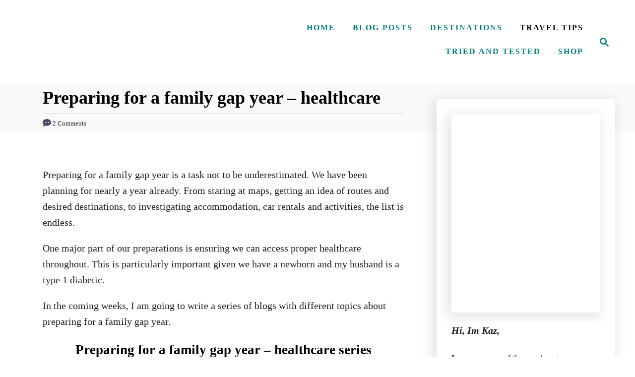

--- FILE ---
content_type: text/html
request_url: https://travelmadmum.com/preparing-family-gap-year-healthcare/
body_size: 39570
content:
<!DOCTYPE html><html lang="en-GB" prefix="og: https://ogp.me/ns#">
	<head><meta charset="UTF-8"><script>if(navigator.userAgent.match(/MSIE|Internet Explorer/i)||navigator.userAgent.match(/Trident\/7\..*?rv:11/i)){var href=document.location.href;if(!href.match(/[?&]nowprocket/)){if(href.indexOf("?")==-1){if(href.indexOf("#")==-1){document.location.href=href+"?nowprocket=1"}else{document.location.href=href.replace("#","?nowprocket=1#")}}else{if(href.indexOf("#")==-1){document.location.href=href+"&nowprocket=1"}else{document.location.href=href.replace("#","&nowprocket=1#")}}}}</script><script>(()=>{class RocketLazyLoadScripts{constructor(){this.v="2.0.4",this.userEvents=["keydown","keyup","mousedown","mouseup","mousemove","mouseover","mouseout","touchmove","touchstart","touchend","touchcancel","wheel","click","dblclick","input"],this.attributeEvents=["onblur","onclick","oncontextmenu","ondblclick","onfocus","onmousedown","onmouseenter","onmouseleave","onmousemove","onmouseout","onmouseover","onmouseup","onmousewheel","onscroll","onsubmit"]}async t(){this.i(),this.o(),/iP(ad|hone)/.test(navigator.userAgent)&&this.h(),this.u(),this.l(this),this.m(),this.k(this),this.p(this),this._(),await Promise.all([this.R(),this.L()]),this.lastBreath=Date.now(),this.S(this),this.P(),this.D(),this.O(),this.M(),await this.C(this.delayedScripts.normal),await this.C(this.delayedScripts.defer),await this.C(this.delayedScripts.async),await this.T(),await this.F(),await this.j(),await this.A(),window.dispatchEvent(new Event("rocket-allScriptsLoaded")),this.everythingLoaded=!0,this.lastTouchEnd&&await new Promise(t=>setTimeout(t,500-Date.now()+this.lastTouchEnd)),this.I(),this.H(),this.U(),this.W()}i(){this.CSPIssue=sessionStorage.getItem("rocketCSPIssue"),document.addEventListener("securitypolicyviolation",t=>{this.CSPIssue||"script-src-elem"!==t.violatedDirective||"data"!==t.blockedURI||(this.CSPIssue=!0,sessionStorage.setItem("rocketCSPIssue",!0))},{isRocket:!0})}o(){window.addEventListener("pageshow",t=>{this.persisted=t.persisted,this.realWindowLoadedFired=!0},{isRocket:!0}),window.addEventListener("pagehide",()=>{this.onFirstUserAction=null},{isRocket:!0})}h(){let t;function e(e){t=e}window.addEventListener("touchstart",e,{isRocket:!0}),window.addEventListener("touchend",function i(o){o.changedTouches[0]&&t.changedTouches[0]&&Math.abs(o.changedTouches[0].pageX-t.changedTouches[0].pageX)<10&&Math.abs(o.changedTouches[0].pageY-t.changedTouches[0].pageY)<10&&o.timeStamp-t.timeStamp<200&&(window.removeEventListener("touchstart",e,{isRocket:!0}),window.removeEventListener("touchend",i,{isRocket:!0}),"INPUT"===o.target.tagName&&"text"===o.target.type||(o.target.dispatchEvent(new TouchEvent("touchend",{target:o.target,bubbles:!0})),o.target.dispatchEvent(new MouseEvent("mouseover",{target:o.target,bubbles:!0})),o.target.dispatchEvent(new PointerEvent("click",{target:o.target,bubbles:!0,cancelable:!0,detail:1,clientX:o.changedTouches[0].clientX,clientY:o.changedTouches[0].clientY})),event.preventDefault()))},{isRocket:!0})}q(t){this.userActionTriggered||("mousemove"!==t.type||this.firstMousemoveIgnored?"keyup"===t.type||"mouseover"===t.type||"mouseout"===t.type||(this.userActionTriggered=!0,this.onFirstUserAction&&this.onFirstUserAction()):this.firstMousemoveIgnored=!0),"click"===t.type&&t.preventDefault(),t.stopPropagation(),t.stopImmediatePropagation(),"touchstart"===this.lastEvent&&"touchend"===t.type&&(this.lastTouchEnd=Date.now()),"click"===t.type&&(this.lastTouchEnd=0),this.lastEvent=t.type,t.composedPath&&t.composedPath()[0].getRootNode()instanceof ShadowRoot&&(t.rocketTarget=t.composedPath()[0]),this.savedUserEvents.push(t)}u(){this.savedUserEvents=[],this.userEventHandler=this.q.bind(this),this.userEvents.forEach(t=>window.addEventListener(t,this.userEventHandler,{passive:!1,isRocket:!0})),document.addEventListener("visibilitychange",this.userEventHandler,{isRocket:!0})}U(){this.userEvents.forEach(t=>window.removeEventListener(t,this.userEventHandler,{passive:!1,isRocket:!0})),document.removeEventListener("visibilitychange",this.userEventHandler,{isRocket:!0}),this.savedUserEvents.forEach(t=>{(t.rocketTarget||t.target).dispatchEvent(new window[t.constructor.name](t.type,t))})}m(){const t="return false",e=Array.from(this.attributeEvents,t=>"data-rocket-"+t),i="["+this.attributeEvents.join("],[")+"]",o="[data-rocket-"+this.attributeEvents.join("],[data-rocket-")+"]",s=(e,i,o)=>{o&&o!==t&&(e.setAttribute("data-rocket-"+i,o),e["rocket"+i]=new Function("event",o),e.setAttribute(i,t))};new MutationObserver(t=>{for(const n of t)"attributes"===n.type&&(n.attributeName.startsWith("data-rocket-")||this.everythingLoaded?n.attributeName.startsWith("data-rocket-")&&this.everythingLoaded&&this.N(n.target,n.attributeName.substring(12)):s(n.target,n.attributeName,n.target.getAttribute(n.attributeName))),"childList"===n.type&&n.addedNodes.forEach(t=>{if(t.nodeType===Node.ELEMENT_NODE)if(this.everythingLoaded)for(const i of[t,...t.querySelectorAll(o)])for(const t of i.getAttributeNames())e.includes(t)&&this.N(i,t.substring(12));else for(const e of[t,...t.querySelectorAll(i)])for(const t of e.getAttributeNames())this.attributeEvents.includes(t)&&s(e,t,e.getAttribute(t))})}).observe(document,{subtree:!0,childList:!0,attributeFilter:[...this.attributeEvents,...e]})}I(){this.attributeEvents.forEach(t=>{document.querySelectorAll("[data-rocket-"+t+"]").forEach(e=>{this.N(e,t)})})}N(t,e){const i=t.getAttribute("data-rocket-"+e);i&&(t.setAttribute(e,i),t.removeAttribute("data-rocket-"+e))}k(t){Object.defineProperty(HTMLElement.prototype,"onclick",{get(){return this.rocketonclick||null},set(e){this.rocketonclick=e,this.setAttribute(t.everythingLoaded?"onclick":"data-rocket-onclick","this.rocketonclick(event)")}})}S(t){function e(e,i){let o=e[i];e[i]=null,Object.defineProperty(e,i,{get:()=>o,set(s){t.everythingLoaded?o=s:e["rocket"+i]=o=s}})}e(document,"onreadystatechange"),e(window,"onload"),e(window,"onpageshow");try{Object.defineProperty(document,"readyState",{get:()=>t.rocketReadyState,set(e){t.rocketReadyState=e},configurable:!0}),document.readyState="loading"}catch(t){console.log("WPRocket DJE readyState conflict, bypassing")}}l(t){this.originalAddEventListener=EventTarget.prototype.addEventListener,this.originalRemoveEventListener=EventTarget.prototype.removeEventListener,this.savedEventListeners=[],EventTarget.prototype.addEventListener=function(e,i,o){o&&o.isRocket||!t.B(e,this)&&!t.userEvents.includes(e)||t.B(e,this)&&!t.userActionTriggered||e.startsWith("rocket-")||t.everythingLoaded?t.originalAddEventListener.call(this,e,i,o):(t.savedEventListeners.push({target:this,remove:!1,type:e,func:i,options:o}),"mouseenter"!==e&&"mouseleave"!==e||t.originalAddEventListener.call(this,e,t.savedUserEvents.push,o))},EventTarget.prototype.removeEventListener=function(e,i,o){o&&o.isRocket||!t.B(e,this)&&!t.userEvents.includes(e)||t.B(e,this)&&!t.userActionTriggered||e.startsWith("rocket-")||t.everythingLoaded?t.originalRemoveEventListener.call(this,e,i,o):t.savedEventListeners.push({target:this,remove:!0,type:e,func:i,options:o})}}J(t,e){this.savedEventListeners=this.savedEventListeners.filter(i=>{let o=i.type,s=i.target||window;return e!==o||t!==s||(this.B(o,s)&&(i.type="rocket-"+o),this.$(i),!1)})}H(){EventTarget.prototype.addEventListener=this.originalAddEventListener,EventTarget.prototype.removeEventListener=this.originalRemoveEventListener,this.savedEventListeners.forEach(t=>this.$(t))}$(t){t.remove?this.originalRemoveEventListener.call(t.target,t.type,t.func,t.options):this.originalAddEventListener.call(t.target,t.type,t.func,t.options)}p(t){let e;function i(e){return t.everythingLoaded?e:e.split(" ").map(t=>"load"===t||t.startsWith("load.")?"rocket-jquery-load":t).join(" ")}function o(o){function s(e){const s=o.fn[e];o.fn[e]=o.fn.init.prototype[e]=function(){return this[0]===window&&t.userActionTriggered&&("string"==typeof arguments[0]||arguments[0]instanceof String?arguments[0]=i(arguments[0]):"object"==typeof arguments[0]&&Object.keys(arguments[0]).forEach(t=>{const e=arguments[0][t];delete arguments[0][t],arguments[0][i(t)]=e})),s.apply(this,arguments),this}}if(o&&o.fn&&!t.allJQueries.includes(o)){const e={DOMContentLoaded:[],"rocket-DOMContentLoaded":[]};for(const t in e)document.addEventListener(t,()=>{e[t].forEach(t=>t())},{isRocket:!0});o.fn.ready=o.fn.init.prototype.ready=function(i){function s(){parseInt(o.fn.jquery)>2?setTimeout(()=>i.bind(document)(o)):i.bind(document)(o)}return"function"==typeof i&&(t.realDomReadyFired?!t.userActionTriggered||t.fauxDomReadyFired?s():e["rocket-DOMContentLoaded"].push(s):e.DOMContentLoaded.push(s)),o([])},s("on"),s("one"),s("off"),t.allJQueries.push(o)}e=o}t.allJQueries=[],o(window.jQuery),Object.defineProperty(window,"jQuery",{get:()=>e,set(t){o(t)}})}P(){const t=new Map;document.write=document.writeln=function(e){const i=document.currentScript,o=document.createRange(),s=i.parentElement;let n=t.get(i);void 0===n&&(n=i.nextSibling,t.set(i,n));const c=document.createDocumentFragment();o.setStart(c,0),c.appendChild(o.createContextualFragment(e)),s.insertBefore(c,n)}}async R(){return new Promise(t=>{this.userActionTriggered?t():this.onFirstUserAction=t})}async L(){return new Promise(t=>{document.addEventListener("DOMContentLoaded",()=>{this.realDomReadyFired=!0,t()},{isRocket:!0})})}async j(){return this.realWindowLoadedFired?Promise.resolve():new Promise(t=>{window.addEventListener("load",t,{isRocket:!0})})}M(){this.pendingScripts=[];this.scriptsMutationObserver=new MutationObserver(t=>{for(const e of t)e.addedNodes.forEach(t=>{"SCRIPT"!==t.tagName||t.noModule||t.isWPRocket||this.pendingScripts.push({script:t,promise:new Promise(e=>{const i=()=>{const i=this.pendingScripts.findIndex(e=>e.script===t);i>=0&&this.pendingScripts.splice(i,1),e()};t.addEventListener("load",i,{isRocket:!0}),t.addEventListener("error",i,{isRocket:!0}),setTimeout(i,1e3)})})})}),this.scriptsMutationObserver.observe(document,{childList:!0,subtree:!0})}async F(){await this.X(),this.pendingScripts.length?(await this.pendingScripts[0].promise,await this.F()):this.scriptsMutationObserver.disconnect()}D(){this.delayedScripts={normal:[],async:[],defer:[]},document.querySelectorAll("script[type$=rocketlazyloadscript]").forEach(t=>{t.hasAttribute("data-rocket-src")?t.hasAttribute("async")&&!1!==t.async?this.delayedScripts.async.push(t):t.hasAttribute("defer")&&!1!==t.defer||"module"===t.getAttribute("data-rocket-type")?this.delayedScripts.defer.push(t):this.delayedScripts.normal.push(t):this.delayedScripts.normal.push(t)})}async _(){await this.L();let t=[];document.querySelectorAll("script[type$=rocketlazyloadscript][data-rocket-src]").forEach(e=>{let i=e.getAttribute("data-rocket-src");if(i&&!i.startsWith("data:")){i.startsWith("//")&&(i=location.protocol+i);try{const o=new URL(i).origin;o!==location.origin&&t.push({src:o,crossOrigin:e.crossOrigin||"module"===e.getAttribute("data-rocket-type")})}catch(t){}}}),t=[...new Map(t.map(t=>[JSON.stringify(t),t])).values()],this.Y(t,"preconnect")}async G(t){if(await this.K(),!0!==t.noModule||!("noModule"in HTMLScriptElement.prototype))return new Promise(e=>{let i;function o(){(i||t).setAttribute("data-rocket-status","executed"),e()}try{if(navigator.userAgent.includes("Firefox/")||""===navigator.vendor||this.CSPIssue)i=document.createElement("script"),[...t.attributes].forEach(t=>{let e=t.nodeName;"type"!==e&&("data-rocket-type"===e&&(e="type"),"data-rocket-src"===e&&(e="src"),i.setAttribute(e,t.nodeValue))}),t.text&&(i.text=t.text),t.nonce&&(i.nonce=t.nonce),i.hasAttribute("src")?(i.addEventListener("load",o,{isRocket:!0}),i.addEventListener("error",()=>{i.setAttribute("data-rocket-status","failed-network"),e()},{isRocket:!0}),setTimeout(()=>{i.isConnected||e()},1)):(i.text=t.text,o()),i.isWPRocket=!0,t.parentNode.replaceChild(i,t);else{const i=t.getAttribute("data-rocket-type"),s=t.getAttribute("data-rocket-src");i?(t.type=i,t.removeAttribute("data-rocket-type")):t.removeAttribute("type"),t.addEventListener("load",o,{isRocket:!0}),t.addEventListener("error",i=>{this.CSPIssue&&i.target.src.startsWith("data:")?(console.log("WPRocket: CSP fallback activated"),t.removeAttribute("src"),this.G(t).then(e)):(t.setAttribute("data-rocket-status","failed-network"),e())},{isRocket:!0}),s?(t.fetchPriority="high",t.removeAttribute("data-rocket-src"),t.src=s):t.src="data:text/javascript;base64,"+window.btoa(unescape(encodeURIComponent(t.text)))}}catch(i){t.setAttribute("data-rocket-status","failed-transform"),e()}});t.setAttribute("data-rocket-status","skipped")}async C(t){const e=t.shift();return e?(e.isConnected&&await this.G(e),this.C(t)):Promise.resolve()}O(){this.Y([...this.delayedScripts.normal,...this.delayedScripts.defer,...this.delayedScripts.async],"preload")}Y(t,e){this.trash=this.trash||[];let i=!0;var o=document.createDocumentFragment();t.forEach(t=>{const s=t.getAttribute&&t.getAttribute("data-rocket-src")||t.src;if(s&&!s.startsWith("data:")){const n=document.createElement("link");n.href=s,n.rel=e,"preconnect"!==e&&(n.as="script",n.fetchPriority=i?"high":"low"),t.getAttribute&&"module"===t.getAttribute("data-rocket-type")&&(n.crossOrigin=!0),t.crossOrigin&&(n.crossOrigin=t.crossOrigin),t.integrity&&(n.integrity=t.integrity),t.nonce&&(n.nonce=t.nonce),o.appendChild(n),this.trash.push(n),i=!1}}),document.head.appendChild(o)}W(){this.trash.forEach(t=>t.remove())}async T(){try{document.readyState="interactive"}catch(t){}this.fauxDomReadyFired=!0;try{await this.K(),this.J(document,"readystatechange"),document.dispatchEvent(new Event("rocket-readystatechange")),await this.K(),document.rocketonreadystatechange&&document.rocketonreadystatechange(),await this.K(),this.J(document,"DOMContentLoaded"),document.dispatchEvent(new Event("rocket-DOMContentLoaded")),await this.K(),this.J(window,"DOMContentLoaded"),window.dispatchEvent(new Event("rocket-DOMContentLoaded"))}catch(t){console.error(t)}}async A(){try{document.readyState="complete"}catch(t){}try{await this.K(),this.J(document,"readystatechange"),document.dispatchEvent(new Event("rocket-readystatechange")),await this.K(),document.rocketonreadystatechange&&document.rocketonreadystatechange(),await this.K(),this.J(window,"load"),window.dispatchEvent(new Event("rocket-load")),await this.K(),window.rocketonload&&window.rocketonload(),await this.K(),this.allJQueries.forEach(t=>t(window).trigger("rocket-jquery-load")),await this.K(),this.J(window,"pageshow");const t=new Event("rocket-pageshow");t.persisted=this.persisted,window.dispatchEvent(t),await this.K(),window.rocketonpageshow&&window.rocketonpageshow({persisted:this.persisted})}catch(t){console.error(t)}}async K(){Date.now()-this.lastBreath>45&&(await this.X(),this.lastBreath=Date.now())}async X(){return document.hidden?new Promise(t=>setTimeout(t)):new Promise(t=>requestAnimationFrame(t))}B(t,e){return e===document&&"readystatechange"===t||(e===document&&"DOMContentLoaded"===t||(e===window&&"DOMContentLoaded"===t||(e===window&&"load"===t||e===window&&"pageshow"===t)))}static run(){(new RocketLazyLoadScripts).t()}}RocketLazyLoadScripts.run()})();</script>
				
		<meta name="viewport" content="width=device-width, initial-scale=1.0">
		<meta http-equiv="X-UA-Compatible" content="ie=edge">
			<style></style>
	<!-- Hubbub v.1.36.3 https://morehubbub.com/ -->
<meta property="og:locale" content="en_GB" />
<meta property="og:type" content="article" />
<meta property="og:title" content="Preparing for a family gap year - healthcare" />
<meta property="og:description" content="Preparing for a family gap year is a task not to be underestimated. We have been planning for nearly a year already. From staring at maps, getting an idea of routes and desired destinations, to" />
<meta property="og:url" content="https://travelmadmum.com/preparing-family-gap-year-healthcare/" />
<meta property="og:site_name" content="Travel Mad Mum" />
<meta property="og:updated_time" content="2025-04-24T03:05:42+00:00" />
<meta property="article:published_time" content="2017-07-04T13:33:50+00:00" />
<meta property="article:modified_time" content="2025-04-24T03:05:42+00:00" />
<meta name="twitter:card" content="summary_large_image" />
<meta name="twitter:title" content="Preparing for a family gap year - healthcare" />
<meta name="twitter:description" content="Preparing for a family gap year is a task not to be underestimated. We have been planning for nearly a year already. From staring at maps, getting an idea of routes and desired destinations, to" />
<meta class="flipboard-article" content="Preparing for a family gap year is a task not to be underestimated. We have been planning for nearly a year already. From staring at maps, getting an idea of routes and desired destinations, to" />
<meta property="og:image" content="https://travelmadmum.com/wp-content/uploads/2017/07/Vinales-hotel-view.jpg" />
<meta name="twitter:image" content="https://travelmadmum.com/wp-content/uploads/2017/07/Vinales-hotel-view.jpg" />
<meta property="og:image:width" content="5184" />
<meta property="og:image:height" content="3456" />
<!-- Hubbub v.1.36.3 https://morehubbub.com/ -->

<!-- Search Engine Optimization by Rank Math - https://rankmath.com/ -->
<title>Preparing for a family gap year - The healthcare series - Travel Mad Mum</title>
<link crossorigin data-rocket-preload as="font" href="https://fonts.gstatic.com/s/lato/v24/S6uyw4BMUTPHjx4wXg.woff2" rel="preload">
<style id="wpr-usedcss">:root{--mv-trellis-color-link:var(--mv-trellis-color-primary);--mv-trellis-color-link-hover:var(--mv-trellis-color-secondary);--mv-trellis-font-body:"Book Antiqua",Palatino,"Palatino Linotype","Palatino LT STD",Georgia,serif;--mv-trellis-font-heading:"Book Antiqua",Palatino,"Palatino Linotype","Palatino LT STD",Georgia,serif;--mv-trellis-font-size-ex-sm:0.83375rem;--mv-trellis-font-size-sm:1.09375rem;--mv-trellis-font-size:1.25rem;--mv-trellis-font-size-lg:1.40625rem;--mv-trellis-color-primary:#008080;--mv-trellis-color-secondary:#000000;--mv-trellis-max-logo-size:150px;--mv-trellis-gutter-small:6px;--mv-trellis-gutter:12px;--mv-trellis-gutter-double:24px;--mv-trellis-gutter-large:24px;--mv-trellis-wisteria-desktop-logo-width:424.28985507246px;--mv-trellis-color-background-accent:#fafafa;--mv-trellis-h1-font-color:#000000;--mv-trellis-h1-font-size:2.25rem;--mv-trellis-heading-font-color:#000000}:root{--wp--preset--aspect-ratio--square:1;--wp--preset--aspect-ratio--4-3:4/3;--wp--preset--aspect-ratio--3-4:3/4;--wp--preset--aspect-ratio--3-2:3/2;--wp--preset--aspect-ratio--2-3:2/3;--wp--preset--aspect-ratio--16-9:16/9;--wp--preset--aspect-ratio--9-16:9/16;--wp--preset--color--black:#000000;--wp--preset--color--cyan-bluish-gray:#abb8c3;--wp--preset--color--white:#ffffff;--wp--preset--color--pale-pink:#f78da7;--wp--preset--color--vivid-red:#cf2e2e;--wp--preset--color--luminous-vivid-orange:#ff6900;--wp--preset--color--luminous-vivid-amber:#fcb900;--wp--preset--color--light-green-cyan:#7bdcb5;--wp--preset--color--vivid-green-cyan:#00d084;--wp--preset--color--pale-cyan-blue:#8ed1fc;--wp--preset--color--vivid-cyan-blue:#0693e3;--wp--preset--color--vivid-purple:#9b51e0;--wp--preset--gradient--vivid-cyan-blue-to-vivid-purple:linear-gradient(135deg,rgba(6, 147, 227, 1) 0%,rgb(155, 81, 224) 100%);--wp--preset--gradient--light-green-cyan-to-vivid-green-cyan:linear-gradient(135deg,rgb(122, 220, 180) 0%,rgb(0, 208, 130) 100%);--wp--preset--gradient--luminous-vivid-amber-to-luminous-vivid-orange:linear-gradient(135deg,rgba(252, 185, 0, 1) 0%,rgba(255, 105, 0, 1) 100%);--wp--preset--gradient--luminous-vivid-orange-to-vivid-red:linear-gradient(135deg,rgba(255, 105, 0, 1) 0%,rgb(207, 46, 46) 100%);--wp--preset--gradient--very-light-gray-to-cyan-bluish-gray:linear-gradient(135deg,rgb(238, 238, 238) 0%,rgb(169, 184, 195) 100%);--wp--preset--gradient--cool-to-warm-spectrum:linear-gradient(135deg,rgb(74, 234, 220) 0%,rgb(151, 120, 209) 20%,rgb(207, 42, 186) 40%,rgb(238, 44, 130) 60%,rgb(251, 105, 98) 80%,rgb(254, 248, 76) 100%);--wp--preset--gradient--blush-light-purple:linear-gradient(135deg,rgb(255, 206, 236) 0%,rgb(152, 150, 240) 100%);--wp--preset--gradient--blush-bordeaux:linear-gradient(135deg,rgb(254, 205, 165) 0%,rgb(254, 45, 45) 50%,rgb(107, 0, 62) 100%);--wp--preset--gradient--luminous-dusk:linear-gradient(135deg,rgb(255, 203, 112) 0%,rgb(199, 81, 192) 50%,rgb(65, 88, 208) 100%);--wp--preset--gradient--pale-ocean:linear-gradient(135deg,rgb(255, 245, 203) 0%,rgb(182, 227, 212) 50%,rgb(51, 167, 181) 100%);--wp--preset--gradient--electric-grass:linear-gradient(135deg,rgb(202, 248, 128) 0%,rgb(113, 206, 126) 100%);--wp--preset--gradient--midnight:linear-gradient(135deg,rgb(2, 3, 129) 0%,rgb(40, 116, 252) 100%);--wp--preset--font-size--small:13px;--wp--preset--font-size--medium:20px;--wp--preset--font-size--large:36px;--wp--preset--font-size--x-large:42px;--wp--preset--spacing--20:0.44rem;--wp--preset--spacing--30:0.67rem;--wp--preset--spacing--40:1rem;--wp--preset--spacing--50:1.5rem;--wp--preset--spacing--60:2.25rem;--wp--preset--spacing--70:3.38rem;--wp--preset--spacing--80:5.06rem;--wp--preset--shadow--natural:6px 6px 9px rgba(0, 0, 0, .2);--wp--preset--shadow--deep:12px 12px 50px rgba(0, 0, 0, .4);--wp--preset--shadow--sharp:6px 6px 0px rgba(0, 0, 0, .2);--wp--preset--shadow--outlined:6px 6px 0px -3px rgba(255, 255, 255, 1),6px 6px rgba(0, 0, 0, 1);--wp--preset--shadow--crisp:6px 6px 0px rgba(0, 0, 0, 1)}:where(.is-layout-flex){gap:.5em}:where(.is-layout-grid){gap:.5em}:where(.wp-block-post-template.is-layout-flex){gap:1.25em}:where(.wp-block-post-template.is-layout-grid){gap:1.25em}:where(.wp-block-columns.is-layout-flex){gap:2em}:where(.wp-block-columns.is-layout-grid){gap:2em}:root :where(.wp-block-pullquote){font-size:1.5em;line-height:1.6}@media screen and (max-width :720px){.dpsp-content-wrapper.dpsp-hide-on-mobile{display:none}}div#ez-toc-container .ez-toc-title{font-size:140%}div#ez-toc-container .ez-toc-title{font-weight:700}div#ez-toc-container ul li{font-size:110%}div#ez-toc-container ul li{font-weight:500}div#ez-toc-container nav ul ul li{font-size:90%}.ez-toc-container-direction{direction:ltr}.ez-toc-counter ul{counter-reset:item}.ez-toc-counter nav ul li a::before{content:counters(item, '.', decimal) '. ';display:inline-block;counter-increment:item;flex-grow:0;flex-shrink:0;margin-right:.2em;float:left}.ez-toc-widget-container ul{counter-reset:item}.ez-toc-widget-container nav ul li a::before{content:counters(item, '.', decimal) '. ';display:inline-block;counter-increment:item;flex-grow:0;flex-shrink:0;margin-right:.2em;float:left}:root :where(.wp-block-button.is-style-outline>.wp-block-button__link),:root :where(.wp-block-button.wp-block-button__link.is-style-outline){border:2px solid;padding:.667em 1.333em}:root :where(.wp-block-button.is-style-outline>.wp-block-button__link:not(.has-text-color)),:root :where(.wp-block-button.wp-block-button__link.is-style-outline:not(.has-text-color)){color:currentColor}:root :where(.wp-block-button.is-style-outline>.wp-block-button__link:not(.has-background)),:root :where(.wp-block-button.wp-block-button__link.is-style-outline:not(.has-background)){background-color:initial;background-image:none}:root :where(.wp-block-coverh1:not(.has-text-color)),:root :where(.wp-block-coverh2:not(.has-text-color)),:root :where(.wp-block-coverh3:not(.has-text-color)),:root :where(.wp-block-coverh4:not(.has-text-color)),:root :where(.wp-block-coverh5:not(.has-text-color)),:root :where(.wp-block-coverh6:not(.has-text-color)),:root :where(.wp-block-coverp:not(.has-text-color)){color:inherit}.wp-block-image[style*=border-radius] img,.wp-block-image[style*=border-radius]>a{border-radius:inherit}.wp-block-image .alignleft,.wp-block-image.alignleft{display:table}.wp-block-image .alignleft{float:left;margin:.5em 1em .5em 0}.wp-block-image :where(figcaption){margin-bottom:1em;margin-top:.5em}:root :where(.wp-block-image.is-style-roundedimg,.wp-block-image.is-style-roundedimg){border-radius:9999px}.wp-block-image figure{margin:0}:root :where(.wp-block-latest-posts.is-grid){padding:0}:root :where(.wp-block-latest-posts.wp-block-latest-posts__list){padding-left:0}:root :where(ul.has-background,ol.has-background){padding:1.25em 2.375em}:root :where(p.has-background){padding:1.25em 2.375em}.wp-block-search__button{margin-left:10px;word-break:normal}.wp-block-search__button svg{height:1.25em;min-height:24px;min-width:24px;width:1.25em;fill:currentColor;vertical-align:text-bottom}.wp-block-search__inside-wrapper{display:flex;flex:auto;flex-wrap:nowrap;max-width:100%}.wp-block-search__label{width:100%}.wp-block-search__input{appearance:none;border:1px solid #949494;flex-grow:1;margin-left:0;margin-right:0;min-width:3rem;padding:8px;text-decoration:unset!important}:root :where(.wp-block-separator.is-style-dots){height:auto;line-height:1;text-align:center}:root :where(.wp-block-separator.is-style-dots):before{color:currentColor;content:"···";font-family:serif;font-size:1.5em;letter-spacing:2em;padding-left:2em}:root :where(.wp-block-site-logo.is-style-rounded){border-radius:9999px}:root :where(.wp-block-site-titlea){color:inherit}:root :where(.wp-block-social-links.wp-social-linka){padding:.25em}:root :where(.wp-block-social-links.is-style-logos-only.wp-social-linka){padding:0}:root :where(.wp-block-social-links.is-style-pill-shape.wp-social-linka){padding-left:.66667em;padding-right:.66667em}:root :where(.wp-block-tag-cloud.is-style-outline){display:flex;flex-wrap:wrap;gap:1ch}:root :where(.wp-block-tag-cloud.is-style-outlinea){border:1px solid;font-size:unset!important;margin-right:0;padding:1ch 2ch;text-decoration:none!important}.wp-element-button{cursor:pointer}.screen-reader-text:focus{background-color:#ddd;clip:auto!important;clip-path:none;color:#444;display:block;font-size:1em;height:auto;left:5px;line-height:normal;padding:15px 23px 14px;text-decoration:none;top:5px;width:auto;z-index:100000}html :where(.has-border-color){border-style:solid}html :where([style*=border-top-color]){border-top-style:solid}html :where([style*=border-right-color]){border-right-style:solid}html :where([style*=border-bottom-color]){border-bottom-style:solid}html :where([style*=border-left-color]){border-left-style:solid}html :where([style*=border-width]){border-style:solid}html :where([style*=border-top-width]){border-top-style:solid}html :where([style*=border-right-width]){border-right-style:solid}html :where([style*=border-bottom-width]){border-bottom-style:solid}html :where([style*=border-left-width]){border-left-style:solid}html :where(.is-position-sticky){--wp-admin--admin-bar--position-offset:var(--wp-admin--admin-bar--height,0px)}@media screen and (max-width:600px){html :where(.is-position-sticky){--wp-admin--admin-bar--position-offset:0px}}.dpsp-networks-btns-wrapper{margin:0!important;padding:0!important;list-style:none!important}.dpsp-networks-btns-wrapper:after{display:block;clear:both;height:0;content:""}.dpsp-networks-btns-wrapper li{float:left;margin:0;padding:0;border:0;list-style-type:none!important;-webkit-transition:.15s ease-in;-moz-transition:.15s ease-in;-o-transition:.15s ease-in;transition:all .15s ease-in}.dpsp-networks-btns-wrapper li:before{display:none!important}.dpsp-networks-btns-wrapper li:first-child{margin-left:0!important}.dpsp-networks-btns-wrapper .dpsp-network-btn{display:flex;position:relative;-moz-box-sizing:border-box;box-sizing:border-box;width:100%;min-width:40px;height:40px;max-height:40px;padding:0;border:2px solid;border-radius:0;box-shadow:none;font-family:Arial,sans-serif;font-size:14px;font-weight:700;line-height:36px;text-align:center;vertical-align:middle;text-decoration:none!important;text-transform:unset!important;cursor:pointer;-webkit-transition:.15s ease-in;-moz-transition:.15s ease-in;-o-transition:.15s ease-in;transition:all .15s ease-in}.dpsp-networks-btns-wrapper .dpsp-network-btn .dpsp-network-label{padding-right:.5em;padding-left:.5em}.dpsp-networks-btns-wrapper .dpsp-network-btn.dpsp-has-count .dpsp-network-label{padding-right:.25em}@media screen and (max-width:480px){.dpsp-no-labels-mobile .dpsp-network-label{display:none!important}}.dpsp-networks-btns-wrapper .dpsp-network-btn:focus,.dpsp-networks-btns-wrapper .dpsp-network-btn:hover{border:2px solid;outline:0;box-shadow:0 0 0 3px rgba(21,156,228,.4);box-shadow:0 0 0 3px var(--networkHover)}.dpsp-networks-btns-wrapper .dpsp-network-btn:after{display:block;clear:both;height:0;content:""}.dpsp-networks-btns-wrapper .dpsp-network-btn .dpsp-network-count{padding-right:.5em;padding-left:.25em;font-size:13px;font-weight:400;white-space:nowrap}.dpsp-no-labels .dpsp-networks-btns-wrapper .dpsp-network-btn{padding:0!important;text-align:center}.dpsp-networks-btns-wrapper .dpsp-network-btn.dpsp-pinterest{border-color:#c92228;color:#c92228;background:#c92228}.dpsp-networks-btns-wrapper .dpsp-network-btn.dpsp-pinterest:not(:hover):not(:active){color:#c92228}.dpsp-networks-btns-wrapper .dpsp-network-btn.dpsp-pinterest .dpsp-network-icon{border-color:#c92228;color:#c92228;background:#c92228}.dpsp-networks-btns-wrapper .dpsp-network-btn.dpsp-pinterest .dpsp-network-icon.dpsp-network-icon-outlined .dpsp-network-icon-inner>svg{fill:none!important;stroke:var(--customNetworkColor,var(--networkColor,#c92228));stroke-width:1}.dpsp-networks-btns-wrapper .dpsp-network-btn.dpsp-pinterest .dpsp-network-icon .dpsp-network-icon-inner>svg{fill:var(--customNetworkColor,var(--networkColor,#c92228))}.dpsp-networks-btns-wrapper .dpsp-network-btn.dpsp-pinterest .dpsp-network-icon .dpsp-network-icon-inner>svg>svg{fill:var(--customNetworkColor,var(--networkColor,#c92228));stroke:var(--customNetworkColor,var(--networkColor,#c92228));stroke-width:1}.dpsp-networks-btns-wrapper .dpsp-network-btn.dpsp-pinterest:focus,.dpsp-networks-btns-wrapper .dpsp-network-btn.dpsp-pinterest:focus .dpsp-network-icon,.dpsp-networks-btns-wrapper .dpsp-network-btn.dpsp-pinterest:hover,.dpsp-networks-btns-wrapper .dpsp-network-btn.dpsp-pinterest:hover .dpsp-network-icon{border-color:#b31e24;color:#b31e24;background:#b31e24}.dpsp-networks-btns-wrapper .dpsp-network-btn.dpsp-pinterest:focus .dpsp-network-icon .dpsp-network-icon-inner>svg,.dpsp-networks-btns-wrapper .dpsp-network-btn.dpsp-pinterest:hover .dpsp-network-icon .dpsp-network-icon-inner>svg{fill:#b31e24}.dpsp-networks-btns-wrapper .dpsp-network-btn.dpsp-pinterest:focus .dpsp-network-icon .dpsp-network-icon-inner>svg>svg,.dpsp-networks-btns-wrapper .dpsp-network-btn.dpsp-pinterest:hover .dpsp-network-icon .dpsp-network-icon-inner>svg>svg{fill:var(--customNetworkHoverColor,var(--networkHover,#b31e24));stroke:var(--customNetworkHoverColor,var(--networkHover,#b31e24))}.dpsp-networks-btns-wrapper .dpsp-network-btn.dpsp-whatsapp{border-color:#25d366;color:#25d366;background:#25d366}.dpsp-networks-btns-wrapper .dpsp-network-btn.dpsp-whatsapp:not(:hover):not(:active){color:#25d366}.dpsp-networks-btns-wrapper .dpsp-network-btn.dpsp-whatsapp .dpsp-network-icon{border-color:#25d366;color:#25d366;background:#25d366}.dpsp-networks-btns-wrapper .dpsp-network-btn.dpsp-whatsapp .dpsp-network-icon.dpsp-network-icon-outlined .dpsp-network-icon-inner>svg{fill:none!important;stroke:var(--customNetworkColor,var(--networkColor,#25d366));stroke-width:1}.dpsp-networks-btns-wrapper .dpsp-network-btn.dpsp-whatsapp .dpsp-network-icon .dpsp-network-icon-inner>svg{fill:var(--customNetworkColor,var(--networkColor,#25d366))}.dpsp-networks-btns-wrapper .dpsp-network-btn.dpsp-whatsapp .dpsp-network-icon .dpsp-network-icon-inner>svg>svg{fill:var(--customNetworkColor,var(--networkColor,#25d366));stroke:var(--customNetworkColor,var(--networkColor,#25d366));stroke-width:1}.dpsp-networks-btns-wrapper .dpsp-network-btn.dpsp-whatsapp:focus,.dpsp-networks-btns-wrapper .dpsp-network-btn.dpsp-whatsapp:focus .dpsp-network-icon,.dpsp-networks-btns-wrapper .dpsp-network-btn.dpsp-whatsapp:hover,.dpsp-networks-btns-wrapper .dpsp-network-btn.dpsp-whatsapp:hover .dpsp-network-icon{border-color:#21c960;color:#21c960;background:#21c960}.dpsp-networks-btns-wrapper .dpsp-network-btn.dpsp-whatsapp:focus .dpsp-network-icon .dpsp-network-icon-inner>svg,.dpsp-networks-btns-wrapper .dpsp-network-btn.dpsp-whatsapp:hover .dpsp-network-icon .dpsp-network-icon-inner>svg{fill:#21c960}.dpsp-networks-btns-wrapper .dpsp-network-btn.dpsp-whatsapp:focus .dpsp-network-icon .dpsp-network-icon-inner>svg>svg,.dpsp-networks-btns-wrapper .dpsp-network-btn.dpsp-whatsapp:hover .dpsp-network-icon .dpsp-network-icon-inner>svg>svg{fill:var(--customNetworkHoverColor,var(--networkHover,#21c960));stroke:var(--customNetworkHoverColor,var(--networkHover,#21c960))}.dpsp-networks-btns-wrapper .dpsp-network-btn.dpsp-email{border-color:#27ae60;color:#27ae60;background:#27ae60}.dpsp-networks-btns-wrapper .dpsp-network-btn.dpsp-email:not(:hover):not(:active){color:#27ae60}.dpsp-networks-btns-wrapper .dpsp-network-btn.dpsp-email .dpsp-network-icon{border-color:#27ae60;color:#27ae60;background:#27ae60}.dpsp-networks-btns-wrapper .dpsp-network-btn.dpsp-email .dpsp-network-icon.dpsp-network-icon-outlined .dpsp-network-icon-inner>svg{fill:none!important;stroke:var(--customNetworkColor,var(--networkColor,#27ae60));stroke-width:1}.dpsp-networks-btns-wrapper .dpsp-network-btn.dpsp-email .dpsp-network-icon .dpsp-network-icon-inner>svg{fill:var(--customNetworkColor,var(--networkColor,#27ae60))}.dpsp-networks-btns-wrapper .dpsp-network-btn.dpsp-email .dpsp-network-icon .dpsp-network-icon-inner>svg>svg{fill:var(--customNetworkColor,var(--networkColor,#27ae60));stroke:var(--customNetworkColor,var(--networkColor,#27ae60));stroke-width:1}.dpsp-networks-btns-wrapper .dpsp-network-btn.dpsp-email:focus,.dpsp-networks-btns-wrapper .dpsp-network-btn.dpsp-email:focus .dpsp-network-icon,.dpsp-networks-btns-wrapper .dpsp-network-btn.dpsp-email:hover,.dpsp-networks-btns-wrapper .dpsp-network-btn.dpsp-email:hover .dpsp-network-icon{border-color:#239e57;color:#239e57;background:#239e57}.dpsp-networks-btns-wrapper .dpsp-network-btn.dpsp-email:focus .dpsp-network-icon .dpsp-network-icon-inner>svg,.dpsp-networks-btns-wrapper .dpsp-network-btn.dpsp-email:hover .dpsp-network-icon .dpsp-network-icon-inner>svg{fill:#239e57}.dpsp-networks-btns-wrapper .dpsp-network-btn.dpsp-email:focus .dpsp-network-icon .dpsp-network-icon-inner>svg>svg,.dpsp-networks-btns-wrapper .dpsp-network-btn.dpsp-email:hover .dpsp-network-icon .dpsp-network-icon-inner>svg>svg{fill:var(--customNetworkHoverColor,var(--networkHover,#239e57));stroke:var(--customNetworkHoverColor,var(--networkHover,#239e57))}.dpsp-networks-btns-wrapper .dpsp-network-btn.dpsp-buffer{border-color:#29323b;color:#29323b;background:#29323b}.dpsp-networks-btns-wrapper .dpsp-network-btn.dpsp-buffer:not(:hover):not(:active){color:#29323b}.dpsp-networks-btns-wrapper .dpsp-network-btn.dpsp-buffer .dpsp-network-icon{border-color:#29323b;color:#29323b;background:#29323b}.dpsp-networks-btns-wrapper .dpsp-network-btn.dpsp-buffer .dpsp-network-icon.dpsp-network-icon-outlined .dpsp-network-icon-inner>svg{fill:none!important;stroke:var(--customNetworkColor,var(--networkColor,#29323b));stroke-width:1}.dpsp-networks-btns-wrapper .dpsp-network-btn.dpsp-buffer .dpsp-network-icon .dpsp-network-icon-inner>svg{fill:var(--customNetworkColor,var(--networkColor,#29323b))}.dpsp-networks-btns-wrapper .dpsp-network-btn.dpsp-buffer .dpsp-network-icon .dpsp-network-icon-inner>svg>svg{fill:var(--customNetworkColor,var(--networkColor,#29323b));stroke:var(--customNetworkColor,var(--networkColor,#29323b));stroke-width:1}.dpsp-networks-btns-wrapper .dpsp-network-btn.dpsp-buffer:focus,.dpsp-networks-btns-wrapper .dpsp-network-btn.dpsp-buffer:focus .dpsp-network-icon,.dpsp-networks-btns-wrapper .dpsp-network-btn.dpsp-buffer:hover,.dpsp-networks-btns-wrapper .dpsp-network-btn.dpsp-buffer:hover .dpsp-network-icon{border-color:#21282f;color:#21282f;background:#21282f}.dpsp-networks-btns-wrapper .dpsp-network-btn.dpsp-buffer:focus .dpsp-network-icon .dpsp-network-icon-inner>svg,.dpsp-networks-btns-wrapper .dpsp-network-btn.dpsp-buffer:hover .dpsp-network-icon .dpsp-network-icon-inner>svg{fill:#21282f}.dpsp-networks-btns-wrapper .dpsp-network-btn.dpsp-buffer:focus .dpsp-network-icon .dpsp-network-icon-inner>svg>svg,.dpsp-networks-btns-wrapper .dpsp-network-btn.dpsp-buffer:hover .dpsp-network-icon .dpsp-network-icon-inner>svg>svg{fill:var(--customNetworkHoverColor,var(--networkHover,#21282f));stroke:var(--customNetworkHoverColor,var(--networkHover,#21282f))}.dpsp-networks-btns-wrapper .dpsp-network-btn.dpsp-mastodon{border-color:#8c8dff;color:#8c8dff;background:#8c8dff}.dpsp-networks-btns-wrapper .dpsp-network-btn.dpsp-mastodon:not(:hover):not(:active){color:#8c8dff}.dpsp-networks-btns-wrapper .dpsp-network-btn.dpsp-mastodon .dpsp-network-icon{border-color:#8c8dff;color:#8c8dff;background:#8c8dff}.dpsp-networks-btns-wrapper .dpsp-network-btn.dpsp-mastodon .dpsp-network-icon.dpsp-network-icon-outlined .dpsp-network-icon-inner>svg{fill:none!important;stroke:var(--customNetworkColor,var(--networkColor,#8c8dff));stroke-width:1}.dpsp-networks-btns-wrapper .dpsp-network-btn.dpsp-mastodon .dpsp-network-icon .dpsp-network-icon-inner>svg{fill:var(--customNetworkColor,var(--networkColor,#8c8dff))}.dpsp-networks-btns-wrapper .dpsp-network-btn.dpsp-mastodon .dpsp-network-icon .dpsp-network-icon-inner>svg>svg{fill:var(--customNetworkColor,var(--networkColor,#8c8dff));stroke:var(--customNetworkColor,var(--networkColor,#8c8dff));stroke-width:1}.dpsp-networks-btns-wrapper .dpsp-network-btn.dpsp-mastodon:focus,.dpsp-networks-btns-wrapper .dpsp-network-btn.dpsp-mastodon:focus .dpsp-network-icon,.dpsp-networks-btns-wrapper .dpsp-network-btn.dpsp-mastodon:hover,.dpsp-networks-btns-wrapper .dpsp-network-btn.dpsp-mastodon:hover .dpsp-network-icon{border-color:#8c8dff;color:#8c8dff;background:#8c8dff}.dpsp-networks-btns-wrapper .dpsp-network-btn.dpsp-mastodon:focus .dpsp-network-icon .dpsp-network-icon-inner>svg,.dpsp-networks-btns-wrapper .dpsp-network-btn.dpsp-mastodon:hover .dpsp-network-icon .dpsp-network-icon-inner>svg{fill:#8c8dff}.dpsp-networks-btns-wrapper .dpsp-network-btn.dpsp-mastodon:focus .dpsp-network-icon .dpsp-network-icon-inner>svg>svg,.dpsp-networks-btns-wrapper .dpsp-network-btn.dpsp-mastodon:hover .dpsp-network-icon .dpsp-network-icon-inner>svg>svg{fill:var(--customNetworkHoverColor,var(--networkHover,#8c8dff));stroke:var(--customNetworkHoverColor,var(--networkHover,#8c8dff))}.dpsp-networks-btns-wrapper .dpsp-network-btn.dpsp-messenger{border-color:#0695ff;color:#0695ff;background:#0695ff}.dpsp-networks-btns-wrapper .dpsp-network-btn.dpsp-messenger:not(:hover):not(:active){color:#0695ff}.dpsp-networks-btns-wrapper .dpsp-network-btn.dpsp-messenger .dpsp-network-icon{border-color:#0695ff;color:#0695ff;background:#0695ff}.dpsp-networks-btns-wrapper .dpsp-network-btn.dpsp-messenger .dpsp-network-icon.dpsp-network-icon-outlined .dpsp-network-icon-inner>svg{fill:none!important;stroke:var(--customNetworkColor,var(--networkColor,#0695ff));stroke-width:1}.dpsp-networks-btns-wrapper .dpsp-network-btn.dpsp-messenger .dpsp-network-icon .dpsp-network-icon-inner>svg{fill:var(--customNetworkColor,var(--networkColor,#0695ff))}.dpsp-networks-btns-wrapper .dpsp-network-btn.dpsp-messenger .dpsp-network-icon .dpsp-network-icon-inner>svg>svg{fill:var(--customNetworkColor,var(--networkColor,#0695ff));stroke:var(--customNetworkColor,var(--networkColor,#0695ff));stroke-width:1}.dpsp-networks-btns-wrapper .dpsp-network-btn.dpsp-messenger:focus,.dpsp-networks-btns-wrapper .dpsp-network-btn.dpsp-messenger:focus .dpsp-network-icon,.dpsp-networks-btns-wrapper .dpsp-network-btn.dpsp-messenger:hover,.dpsp-networks-btns-wrapper .dpsp-network-btn.dpsp-messenger:hover .dpsp-network-icon{border-color:#a334fa;color:#a334fa;background:#a334fa}.dpsp-networks-btns-wrapper .dpsp-network-btn.dpsp-messenger:focus .dpsp-network-icon .dpsp-network-icon-inner>svg,.dpsp-networks-btns-wrapper .dpsp-network-btn.dpsp-messenger:hover .dpsp-network-icon .dpsp-network-icon-inner>svg{fill:#a334fa}.dpsp-networks-btns-wrapper .dpsp-network-btn.dpsp-messenger:focus .dpsp-network-icon .dpsp-network-icon-inner>svg>svg,.dpsp-networks-btns-wrapper .dpsp-network-btn.dpsp-messenger:hover .dpsp-network-icon .dpsp-network-icon-inner>svg>svg{fill:var(--customNetworkHoverColor,var(--networkHover,#a334fa));stroke:var(--customNetworkHoverColor,var(--networkHover,#a334fa))}.dpsp-shape-rounded .dpsp-network-btn,.dpsp-shape-rounded .dpsp-network-btn .dpsp-network-icon{-webkit-border-top-left-radius:4px;-moz-border-radius-topleft:4px;border-top-left-radius:4px;-webkit-border-bottom-left-radius:4px;-moz-border-radius-bottomleft:4px;border-bottom-left-radius:4px}.dpsp-shape-rounded .dpsp-network-btn{-webkit-border-top-right-radius:4px;-moz-border-radius-topright:4px;border-top-right-radius:4px;-webkit-border-bottom-right-radius:4px;-moz-border-radius-bottomright:4px;border-bottom-right-radius:4px}.dpsp-grow-check-icon{opacity:0;transition:all .2s ease;transform-origin:center center}.dpsp-grow-saved .dpsp-grow-check-icon{opacity:1}@media print{#dpsp-content-top,#dpsp-floating-sidebar{display:none!important}}.dpsp-pin-it-wrapper{display:inline-table;position:relative!important;line-height:0}.blocks-gallery-item .dpsp-pin-it-wrapper{display:inline-block}.dpsp-pin-it-wrapper.alignleft{display:table!important}.dpsp-pin-it-wrapper:hover .dpsp-pin-it-button{visibility:visible;color:#fff!important;background-color:#c92228!important}.dpsp-pin-it-button{display:inline-block;position:absolute;visibility:hidden;width:auto!important;height:40px!important;border:0!important;color:transparent!important;background:0 0;background-image:none!important;box-shadow:none!important;font-family:Arial;font-size:14px;font-weight:700;line-height:40px;vertical-align:middle;text-decoration:none!important;transition:all .25s ease-in-out}.dpsp-pin-it-button:hover{color:#fff;background:#b31e24;box-shadow:none!important}.dpsp-pin-it-button.dpsp-pin-it-button-has-label{padding-right:20px}.dpsp-pin-it-button.dpsp-pin-it-button-has-label:after{display:inline-block;content:attr(title)}.dpsp-pin-it-button .dpsp-network-icon{display:inline-block;width:40px;height:40px;text-align:center;vertical-align:top}.dpsp-pin-it-button .dpsp-network-icon svg{display:inline-block;height:20px;vertical-align:middle;fill:#fff}.dpsp-pin-it-wrapper .dpsp-pin-it-overlay{display:block;position:absolute;top:0;left:0;visibility:hidden;width:100%;height:100%;opacity:0;background:#fff;transition:all .25s ease-in-out;pointer-events:none}.dpsp-pin-it-wrapper:hover .dpsp-pin-it-overlay{visibility:visible;opacity:.4}@media screen and (min-width:481px){.dpsp-pin-it-wrapper.dpsp-always-show-desktop .dpsp-pin-it-button{visibility:visible!important;color:#fff!important;background-color:#c92228!important}}@media screen and (max-width:480px){.dpsp-pin-it-wrapper.dpsp-always-show-mobile .dpsp-pin-it-button{visibility:visible!important;color:#fff!important;background-color:#c92228!important}}#dpsp-floating-sidebar{position:fixed;top:50%;transform:translateY(-50%);z-index:9998}#dpsp-floating-sidebar.stop-hidden,#dpsp-floating-sidebar.stop-hidden.opened{visibility:hidden}#dpsp-floating-sidebar .dpsp-networks-btns-wrapper li{position:relative;overflow:visible}#dpsp-floating-sidebar .dpsp-networks-btns-wrapper .dpsp-network-label{display:inline-block;position:absolute;top:50%;visibility:hidden;box-sizing:border-box;width:auto;height:30px;margin-top:-15px;padding:6px 12px;border-radius:3px;opacity:0;color:#fff;background:#34495e;font-size:12px;font-weight:400;line-height:18px;white-space:nowrap;transition:all .2s ease-in-out;z-index:1}#dpsp-floating-sidebar .dpsp-networks-btns-wrapper .dpsp-network-label:before{display:block;position:absolute;top:50%;margin-top:-5px;border-top:5px solid transparent;border-bottom:5px solid transparent;content:""}.dpsp-networks-btns-wrapper .dpsp-network-btn .dpsp-network-icon{display:block;position:relative;top:-2px;left:-2px;-moz-box-sizing:border-box;box-sizing:border-box;width:40px;height:40px;border:2px solid;font-size:14px;line-height:36px;text-align:center;-webkit-transition:.15s ease-in;-moz-transition:.15s ease-in;-o-transition:.15s ease-in;transition:all .15s ease-in;align-self:start;flex:0 0 auto}.dpsp-network-icon .dpsp-network-icon-inner svg{position:relative;overflow:visible;width:auto;max-height:14px;transition:fill .15s ease-in-out}.dpsp-network-icon-inner{display:flex;align-items:center;justify-content:center}.dpsp-network-icon-inner{height:36px;transition:all .2s ease}.dpsp-button-style-8 .dpsp-networks-btns-wrapper .dpsp-network-btn{border-color:transparent;background:0 0}.dpsp-button-style-8 .dpsp-networks-btns-wrapper .dpsp-network-btn:focus,.dpsp-button-style-8 .dpsp-networks-btns-wrapper .dpsp-network-btn:focus .dpsp-network-icon,.dpsp-button-style-8 .dpsp-networks-btns-wrapper .dpsp-network-btn:hover,.dpsp-button-style-8 .dpsp-networks-btns-wrapper .dpsp-network-btn:hover .dpsp-network-icon{border-color:transparent;background:0 0}.dpsp-button-style-8 .dpsp-networks-btns-wrapper .dpsp-network-btn:focus .dpsp-network-icon .dpsp-network-icon-inner>svg,.dpsp-button-style-8 .dpsp-networks-btns-wrapper .dpsp-network-btn:hover .dpsp-network-icon .dpsp-network-icon-inner>svg{fill:var(--customNetworkHoverColor,var(--networkAccent))!important;stroke:var(--customNetworkHoverColor,var(--networkAccent))!important}.dpsp-button-style-8 .dpsp-networks-btns-wrapper .dpsp-network-btn:focus .dpsp-network-icon .dpsp-network-icon-inner>svg>svg,.dpsp-button-style-8 .dpsp-networks-btns-wrapper .dpsp-network-btn:hover .dpsp-network-icon .dpsp-network-icon-inner>svg>svg{fill:#fff;stroke:#fff}.dpsp-button-style-8 .dpsp-networks-btns-wrapper .dpsp-network-btn.dpsp-grow-saved:not(:hover):not(:focus) .dpsp-network-icon .dpsp-network-icon-inner>svg{fill:var(--customNetworkColor,var(--networkColor))!important}.dpsp-button-style-8 .dpsp-networks-btns-wrapper .dpsp-network-btn.dpsp-grow-saved:not(:hover):not(:focus) .dpsp-network-icon .dpsp-network-icon-inner>svg>svg{fill:#fff;stroke:#fff}.dpsp-button-style-8 .dpsp-networks-btns-wrapper .dpsp-network-btn .dpsp-network-icon{border-color:transparent;background:0 0}.dpsp-button-style-8 .dpsp-networks-btns-wrapper:not(.dpsp-networks-btns-sidebar) .dpsp-network-btn .dpsp-network-icon{margin-right:-10px}div.ez-toc-widget-container{padding:0;position:relative}div.ez-toc-widget-container ul{display:block}div.ez-toc-widget-container li{border:none;padding:0}div.ez-toc-widget-container ul.ez-toc-list{padding:10px}#ez-toc-container ul ul{margin-left:1.5em}div.ez-toc-widget-container,div.ez-toc-widget-container li{background:0 0;list-style:none;line-height:1.6;margin:0;overflow:hidden;z-index:1}#ez-toc-container div.ez-toc-title-container+ul.ez-toc-list{margin-top:1em}#ez-toc-container a:hover{text-decoration:underline}.ez-toc-widget-container ul.ez-toc-list li::before{content:' ';position:absolute;left:0;right:0;height:30px;line-height:30px;z-index:-1}.ez-toc-btn{cursor:pointer;-webkit-user-select:none;-moz-user-select:none;-ms-user-select:none;-o-user-select:none;user-select:none}.ez-toc-btn:focus{outline:#333 dotted thin;outline:-webkit-focus-ring-color auto 5px;outline-offset:-2px}.ez-toc-btn:focus,.ez-toc-btn:hover{color:#333;text-decoration:none}.ez-toc-btn:active{background-image:none;outline:0;-webkit-box-shadow:inset 0 3px 5px rgba(0,0,0,.125);box-shadow:inset 0 3px 5px rgba(0,0,0,.125)}.ez-toc-btn-default:active,.ez-toc-btn-default:focus,.ez-toc-btn-default:hover{color:#333;background-color:#ebebeb;border-color:#adadad}.ez-toc-btn-default:active{background-image:none;background-color:#e0e0e0;border-color:#dbdbdb}.ez-toc-btn-default:active{-webkit-box-shadow:inset 0 3px 5px rgba(0,0,0,.125);box-shadow:inset 0 3px 5px rgba(0,0,0,.125)}.ez-toc-btn:active{background-image:none}.ez-toc-btn-default:focus,.ez-toc-btn-default:hover{background-color:#e0e0e0;background-position:0 -15px}#ez-toc-container input,.ez-toc-toggle #item{position:absolute;left:-999em}#ez-toc-container .ez-toc-js-icon-con,#ez-toc-container label{position:relative;cursor:pointer;display:initial}#ez-toc-container .ez-toc-js-icon-con,#ez-toc-container .ez-toc-toggle label{float:right;position:relative;font-size:16px;padding:0;border:1px solid #999191;border-radius:5px;cursor:pointer;left:10px;width:35px}.ez-toc-widget-container ul li a{padding-left:10px;display:inline-flex;align-items:stretch;flex-wrap:nowrap}.ez-toc-widget-container ul.ez-toc-list li{height:auto!important}.simple-social-icons svg[class^=social-]{display:inline-block;width:1em;height:1em;stroke-width:0;stroke:currentColor;fill:currentColor}.simple-social-icons{overflow:hidden}.simple-social-icons ul{margin:0;padding:0}.simple-social-icons ul li{background:0 0!important;border:none!important;float:left;list-style-type:none!important;margin:0 6px 12px!important;padding:0!important}.simple-social-icons ul li a{border:none!important;-moz-box-sizing:content-box;-webkit-box-sizing:content-box;box-sizing:content-box;display:inline-block;font-style:normal!important;font-variant:normal!important;font-weight:400!important;height:1em;line-height:1em;text-align:center;text-decoration:none!important;text-transform:none!important;width:1em}.simple-social-icons .screen-reader-text{position:absolute;width:1px;height:1px;padding:0;margin:-1px;overflow:hidden;clip:rect(0,0,0,0);border:0}address,caption,footer,h4,h6,i,time,video{margin:0;padding:0;border:0;font:inherit;font-size:100%;vertical-align:baseline}footer{display:block}.footer ul,.sidebar-primary ul{list-style:none}textarea{width:100%}i{font-style:italic}address{font-style:italic}.h2,.h3,h4,h6{font-family:Georgia,Times,'Times New Roman',serif;font-family:var(--mv-trellis-font-heading,Georgia,Times,"Times New Roman",serif);margin-bottom:10px;margin-bottom:var(--mv-trellis-gutter-small,10px);color:#000;color:var(--mv-trellis-heading-font-color,#000);display:block;font-weight:700}.h2{font-size:1.6875rem;font-size:var(--mv-trellis-h2-font-size,1.6875rem)}.h3{font-size:1.4999625rem;font-size:var(--mv-trellis-h3-font-size,1.4999625rem)}h4{font-size:1.40625rem;font-size:var(--mv-trellis-h4-font-size,1.40625rem)}h6{font-size:1.125rem;font-size:var(--mv-trellis-h6-font-size,1.125rem)}a{transition:color .3s ease-in-out}a:focus,a:focus-within,a:hover{color:#837a9f;color:var(--mv-trellis-color-link-hover,#837a9f)}li li:first-child{margin-top:10px}.header-singular .wrapper{padding-right:0;padding-left:0;line-height:normal}@media only screen and (min-width:1161px){.header-singular .wrapper{display:flex;flex-direction:column;padding-right:20px;padding-left:20px;flex-wrap:wrap}}@media only screen and (min-width:1161px) and (min-width:1250px){.header-singular .wrapper{padding-right:0;padding-left:0}}#search-container+.header-logo-container{text-align:center;order:1}.article-meta+.article-heading{width:100%}.menu-item a{transition:color .3s ease-in-out,background-color .3s ease-in-out}.menu-item a:focus,.menu-item a:focus-within,.menu-item a:hover{color:#837a9f;color:var(--mv-trellis-color-link-hover,#837a9f)}.menu-item a:active{color:#4b4266;color:var(--mv-trellis-color-link,#4b4266)}.header .menu-item a:active,.header .menu-item a:focus,.header .menu-item a:focus-within,.header .menu-item a:hover{background-color:rgba(0,0,0,.05)}.nav-open{position:absolute;z-index:9999;top:100%;right:0;left:0;padding-right:0;padding-left:0;border-top:1px solid #e1e1e1;background:#fff;box-shadow:-5px 5px 25px 5px rgba(0,0,0,.1)}.nav-open .menu-item{display:block;position:static}.widget_nav_menu .menu-item{display:block;margin-left:0}.widget_nav_menu .menu-item a{line-height:26px;border-bottom:none}.post-navigation{border-radius:.25rem;width:100%}.post-navigation .nav-links{padding-top:20px;padding-top:var(--mv-trellis-gutter,20px);padding-bottom:20px;padding-bottom:var(--mv-trellis-gutter,20px);display:flex;flex-direction:column;width:100%;text-align:center;vertical-align:center;justify-content:space-between}.post-navigation .nav-links a{text-decoration:none}.post-navigation .nav-links .nav-next .post-title:after{content:"→";padding-left:.2em}@media only screen and (min-width:600px){.post-navigation .nav-links{flex-direction:row}.post-navigation .nav-links .nav-next{margin-left:auto}}.post-navigation .nav-links .nav-previous .post-title:before{content:"←";padding-right:.2em}.post-navigation .nav-links .post-title-wrap{margin-bottom:0}.post-navigation .nav-links .post-title{color:inherit;margin-bottom:0;order:1}.post-navigation .nav-links .nav-next,.post-navigation .nav-links .nav-previous{display:flex;flex-direction:column;margin-bottom:20px;padding:20px;border-radius:.25rem;background:#fafafa;width:100%;flex:0 1 48%;flex-wrap:wrap}.post-navigation .nav-links .nav-next>a,.post-navigation .nav-links .nav-previous>a{transition:color .3s ease-in-out}.post-navigation .nav-links .nav-next>a,.post-navigation .nav-links .nav-next>a:visited,.post-navigation .nav-links .nav-previous>a,.post-navigation .nav-links .nav-previous>a:visited{color:#4b4266;color:var(--mv-trellis-color-link,#4b4266)}.post-navigation .nav-links .nav-next>a:active,.post-navigation .nav-links .nav-next>a:focus,.post-navigation .nav-links .nav-next>a:focus-within,.post-navigation .nav-links .nav-next>a:hover,.post-navigation .nav-links .nav-previous>a:active,.post-navigation .nav-links .nav-previous>a:focus,.post-navigation .nav-links .nav-previous>a:focus-within,.post-navigation .nav-links .nav-previous>a:hover{color:#837a9f;color:var(--mv-trellis-color-link-hover,#837a9f)}.post-navigation .post-thumbnail img{width:100%;display:block;height:auto;padding-bottom:20px;border-radius:.25rem}.post-navigation a.post-thumbnail{display:block;width:100%}.post-navigation .post-thumbnail{order:0}.magnifying-glass:hover,.nav-toggle:hover,.search-toggle:hover{background:#fff}.magnifying-glass svg{fill:#4b4266;fill:var(--mv-trellis-color-link,#4b4266);width:24px;height:24px;margin:10px;vertical-align:middle}.magnifying-glass svg:hover,.nav-toggle svg:hover,.search-toggle svg:hover{fill:#837a9f;fill:var(--mv-trellis-color-link-hover,#837a9f);background:#fff;transform:scale(1.2)}@media only screen and (min-width:1161px) and (min-width:1161px){.magnifying-glass:hover,.search-toggle:hover{transition:color .3s ease-in-out,background-color .3s ease-in-out;color:#837a9f;color:var(--mv-trellis-color-link-hover,#837a9f);background:#fff}.magnifying-glass button,.magnifying-glass input[type=submit],.search-toggle button,.search-toggle input[type=submit]{font-size:1.125rem}}@media only screen and (min-width:1161px){#search-container+.header-logo-container{width:auto;font-size:1rem;text-align:left;order:0}input.search-toggle[type=submit]{padding-right:0}.nav-open{position:static;background-color:transparent}.nav-open{box-shadow:none}.nav .nav-list .menu-item a:focus,.nav .nav-list .menu-item a:focus-within,.nav .nav-list .menu-item a:hover{background:0 0;color:#837a9f;color:var(--mv-trellis-color-link-hover,#837a9f)}.nav .nav-list .menu-item .menu-item>a{padding:10px 20px}.nav .search-toggle{display:inline-flex;background:0 0}#content :not(.hidden-page-title) .sidebar{margin-top:49.25px;margin-top:calc(var(--mv-trellis-gutter,20px) + var(--mv-trellis-h1-font-size,2.25rem)*1.625/2)}}.nav .menu-item a:active,.nav .menu-item a:focus,.nav .menu-item a:focus-within,.nav .menu-item a:hover{background-color:rgba(0,0,0,.05)}.nav .current-menu-parent>a:active,.nav .current-menu-parent>a:focus,.nav .current-menu-parent>a:focus-within,.nav .current-menu-parent>a:hover{background-color:rgba(0,0,0,.05)}article .article-meta a{font-weight:700;text-decoration:none}article .post-meta-author,article a.byline{font-size:.75rem;font-size:var(--mv-trellis-font-size-ex-sm,.75rem);line-height:1.5;vertical-align:bottom}article .article-meta p,article .meta-element p,article .post-meta-author p,article .post-meta-single p,article .post-meta-single-top p,article .post-meta-wrapper p,article a.byline p{margin:0;padding:0;line-height:1.5;vertical-align:bottom}article p.meta-wrapper{display:inline}article .entry-footer{margin-top:20px;margin-top:var(--mv-trellis-gutter,20px);margin-bottom:20px;margin-bottom:var(--mv-trellis-gutter,20px);clear:both}article .entry-footer a{text-decoration:none}.article-heading:only-child{padding-bottom:20px}h1.article-heading:only-child{border-bottom:none}.post-meta-single-bottom{text-align:left;justify-content:flex-start}.post-meta-single-bottom>*,.post-meta-single-bottom>p{margin:5px 0}.post-meta-single-bottom .author-date{display:flex;flex-direction:column;width:100%}.post-meta-single-bottom .post-meta-author-date{display:flex;width:100%;align-items:flex-start}.post-meta-single-bottom .post-meta-author-date img{margin-right:10px;margin-bottom:0;border-radius:.25rem}.author .sidebar-primary,.search .sidebar-primary{margin-top:20px;margin-top:var(--mv-trellis-gutter,20px)}article strong a{font-weight:700}.sidebar .widget-title{text-align:left}.search .sidebar{margin-top:20px}.footer{font-size:1.125rem;font-size:var(--mv-trellis-font-size,1.125rem);color:#555;text-align:center;width:auto;margin-left:auto;margin-right:auto;max-width:1200px;padding-right:20px;padding-left:20px}@media only screen and (min-width:1250px){.footer{padding-right:0;padding-left:0}}.footer li{margin-left:0}.footer-container{padding-top:20px;padding-top:var(--mv-trellis-gutter,20px);padding-bottom:20px;padding-bottom:var(--mv-trellis-gutter,20px);display:flex;flex-direction:row;flex-wrap:wrap;justify-content:center}@media only screen and (min-width:1161px){.footer-container{max-width:100%;flex-wrap:nowrap;justify-content:space-between}.footer-container .middle-footer{margin-right:40px;margin-left:40px}}.footer-copy{font-size:1.125rem;font-size:var(--mv-trellis-font-size,1.125rem);color:#414141}.footer .widget-container{padding-right:20px;padding-left:20px}@media only screen and (max-width:340px){.footer{padding-left:8px;padding-right:8px}.footer .widget-container{padding-right:10px;padding-left:10px}}.footer-widget-area{overflow:hidden;max-width:420px;flex:1 1 100%}@media only screen and (min-width:1250px){.left-footer .widget-container{margin-left:0;padding-left:0}.right-footer .widget-container{padding-right:0}}.alignleft,a img.alignleft{float:left;margin:5px 20px 20px 0;margin:calc(var(--mv-trellis-gutter,20px)/ 4) var(--mv-trellis-gutter,20px) var(--mv-trellis-gutter,20px) 0}@media screen and (max-width:400px){.alignleft,a img.alignleft{display:block;float:none;margin:5px 0 20px;margin:calc(var(--mv-trellis-gutter,20px)/ 4) 0 var(--mv-trellis-gutter,20px)}}.screen-reader-text:focus{display:block;clip:auto!important;z-index:1000000;top:5px;left:5px;width:auto;height:auto;padding:15px 23px 14px;color:#444;background-color:#eee;font-size:1em;line-height:normal;text-decoration:none;-webkit-clip-path:none;clip-path:none}.search-submit,button,input[type=submit]{background-color:#4b4266;background-color:var(--mv-trellis-color-link,#4b4266);transition:color .3s ease-in-out,background-color .3s ease-in-out;font-family:Arial,sans-serif;font-family:var(--mv-trellis-font-body,Arial,sans-serif);display:block;max-width:100%;padding:6px 20px;border:none;border-radius:.25rem;color:#fff;box-shadow:none;font-size:1rem;font-weight:400;line-height:1.625;text-align:center;text-decoration:none;letter-spacing:.05em;cursor:pointer}.search-submit:focus,.search-submit:focus-within,.search-submit:hover,button:focus,button:focus-within,button:hover,input[type=submit]:focus,input[type=submit]:focus-within,input[type=submit]:hover{background-color:#837a9f;background-color:var(--mv-trellis-color-link-hover,#837a9f)}.search-submit:active,button:active,input[type=submit]:active{box-shadow:inset 0 1px 3px rgba(0,0,0,.35)}#search-container.search-open{display:flex}#search-container .search-close:hover{color:#837a9f;color:var(--mv-trellis-color-link-hover,#837a9f)}.search-field:active,.search-field:hover{border:1px solid var(--mv-trellis-color-link-hover,#837a9f)}.widget-container a,.widget-container a.menu-item{text-transform:capitalize}.widget-container a{font-weight:400}.widget-container h1,.widget-container h3{letter-spacing:normal}.widget-container li,.widget-container ul{margin-left:0}.widget-container li.menu-item a:hover{background:0 0}.widget-container .widget-title{border-bottom:1px solid #e1e1e1}.widget-container form.searchform{margin-top:20px}.sidebar .widget-container .search-submit{width:100%}.footer .widget-container{background:0 0}.footer .widget-container .search-submit{width:100%}.footer .widget-container .widget-title{margin-bottom:10px;margin-bottom:var(--mv-trellis-gutter-small,10px);text-align:left}.footer .widget-container.widget_nav_menu .menu{text-align:left}.footer .widget-container a{font-weight:400;text-transform:capitalize;line-height:unset}.widget-container:last-child{margin-bottom:0}.footer-copy{width:auto;margin-left:auto;margin-right:auto;font-size:1rem;font-size:var(--mv-trellis-font-size-sm,1rem);max-width:80%;letter-spacing:.05em}.footer-copy a{letter-spacing:.05em;font-weight:400;text-decoration:none}.wisteria-trellis #mv-trellis-comments textarea{box-shadow:none}.wisteria-trellis #mv-trellis-comments .trellis-comments{width:100%}.wisteria-trellis #mv-trellis-comments .trellis-comments .trellis-comment-child{margin:20px 0 0}@media only screen and (min-width:600px){.footer-widget-area{flex:1 1 33%}.wisteria-trellis #mv-trellis-comments .trellis-comments .trellis-comment-child{margin:20px 0 0 10px;padding:10px 0 0 10px}}.wisteria-trellis #mv-trellis-comments .trellis-comments .trellis-comment{padding:10px;border:.5px solid #e1e1e1;border-radius:.25rem;text-align:left}.wisteria-trellis #mv-trellis-comments .trellis-comments .trellis-comment .trellis-comment-new{padding-top:8px;padding-left:8px;border-top:.5px solid #e1e1e1;border-left:.5px solid #e1e1e1;border-radius:.25rem 0 .25rem 0}.wisteria-trellis #mv-trellis-comments .trellis-comments .post-title{font-family:Arial,sans-serif;font-family:var(--mv-trellis-font-heading,Arial,sans-serif);font-size:1.40625rem;text-transform:none;padding:20px 0;margin:0;border-top:.5px solid #e1e1e1}input[type=email],input[type=number],input[type=search],input[type=text],input[type=time],input[type=url],textarea{font-size:1rem;font-size:var(--mv-trellis-font-size,1rem);transition:background-color .3s ease-in-out;width:100%;margin:0 0 10px;margin:0 0 calc(var(--mv-trellis-gutter,20px)/ 2);padding:8px;border:1px solid #e1e1e1;outline:0;background:#fff;box-shadow:none}textarea[disabled]{border-color:#eee;background-color:#f2f2f2;box-shadow:none;cursor:not-allowed}input[type=email]:focus,input[type=number]:focus,input[type=search]:focus,input[type=text]:focus,input[type=time]:focus,input[type=url]:focus,textarea:focus{border-color:var(--mv-trellis-color-link,#4b4266)}input[type=number],input[type=time]{width:auto}input[type=number]{max-width:100%}textarea{resize:vertical}.wp-block-image img{box-sizing:border-box;height:auto;max-width:100%;vertical-align:bottom}ul{box-sizing:border-box}.entry-content{counter-reset:footnotes}:root{--wp--preset--font-size--normal:16px;--wp--preset--font-size--huge:42px}.has-text-align-center{text-align:center}.screen-reader-text{border:0;clip:rect(1px,1px,1px,1px);clip-path:inset(50%);height:1px;margin:-1px;overflow:hidden;padding:0;position:absolute;width:1px;word-wrap:normal!important}html :where(img[class*=wp-image-]){height:auto;max-width:100%}:where(figure){margin:0 0 1em}#dpsp-content-top{margin-bottom:1.2em}.dpsp-icon-total-share svg{position:relative;overflow:visible;width:auto;max-height:14px}.dpsp-icon-total-share{display:flex;align-items:center;justify-content:center}#ez-toc-container{background:#f9f9f9;border:1px solid #aaa;border-radius:4px;-webkit-box-shadow:0 1px 1px rgba(0,0,0,.05);box-shadow:0 1px 1px rgba(0,0,0,.05);display:table;margin-bottom:1em;padding:10px 20px 10px 10px;position:relative;width:auto}#ez-toc-container li,#ez-toc-container ul{padding:0}#ez-toc-container li,#ez-toc-container ul,#ez-toc-container ul li{background:0 0;list-style:none;line-height:1.6;margin:0;overflow:hidden;z-index:1}#ez-toc-container .ez-toc-title{text-align:left;line-height:1.45;margin:0;padding:0}.ez-toc-title-container{display:table;width:100%}.ez-toc-title,.ez-toc-title-toggle{display:inline;text-align:left;vertical-align:middle}.ez-toc-btn{display:inline-block;font-weight:400}#ez-toc-container a{color:#444;box-shadow:none;text-decoration:none;text-shadow:none;display:inline-flex;align-items:stretch;flex-wrap:nowrap}#ez-toc-container a:visited{color:#9f9f9f}#ez-toc-container a.ez-toc-toggle{display:flex;align-items:center}.ez-toc-btn{padding:6px 12px;margin-bottom:0;font-size:14px;line-height:1.428571429;text-align:center;white-space:nowrap;vertical-align:middle;background-image:none;border:1px solid transparent;border-radius:4px}.ez-toc-btn-default{color:#333;background-color:#fff;-webkit-box-shadow:inset 0 1px 0 rgba(255,255,255,.15),0 1px 1px rgba(0,0,0,.075);box-shadow:inset 0 1px 0 rgba(255,255,255,.15),0 1px 1px rgba(0,0,0,.075);text-shadow:0 1px 0 #fff;background-image:-webkit-gradient(linear,left 0,left 100%,from(#fff),to(#e0e0e0));background-image:-webkit-linear-gradient(top,#fff 0,#e0e0e0 100%);background-image:-moz-linear-gradient(top,#fff 0,#e0e0e0 100%);background-image:linear-gradient(to bottom,#fff 0,#e0e0e0 100%);background-repeat:repeat-x;border-color:#ccc}.ez-toc-btn-xs{padding:5px 10px;font-size:12px;line-height:1.5;border-radius:3px}.ez-toc-btn-xs{padding:1px 5px}.ez-toc-pull-right{float:right!important;margin-left:10px}#ez-toc-container .ez-toc-js-icon-con{position:relative;display:initial}#ez-toc-container .ez-toc-js-icon-con{float:right;position:relative;font-size:16px;padding:0;border:1px solid #999191;border-radius:5px;left:10px;width:35px}div#ez-toc-container .ez-toc-title{display:initial}#ez-toc-container a.ez-toc-toggle{color:#444;background:inherit;border:inherit}#ez-toc-container .eztoc-toggle-hide-by-default,.eztoc-hide{display:none}.ez-toc-icon-toggle-span{display:flex;align-items:center;width:35px;height:30px;justify-content:center;direction:ltr}a,article,aside,body,div,em,figure,form,h1,h2,h3,header,html,img,label,li,nav,p,span,strong,ul{margin:0;padding:0;border:0;font:inherit;font-size:100%;vertical-align:baseline}article,aside,figure,header,nav{display:block}body{box-sizing:border-box;margin-right:auto;margin-left:auto;color:#000;background-color:#fff;line-height:1;word-wrap:break-word;word-break:break-word}ul{margin-left:15px;list-style:disc}*,:after,:before{box-sizing:inherit;margin:0;padding:0}img{height:auto}img{max-width:100%}.mvt-content>*{margin-bottom:20px}body{font-size:1.125rem;font-size:var(--mv-trellis-font-size,1.125rem);font-family:Arial,sans-serif;font-family:var(--mv-trellis-font-body,Arial,sans-serif);color:#1e1e1e;font-weight:400;line-height:1.625}h1,h2,h3{font-family:Georgia,Times,'Times New Roman',serif;font-family:var(--mv-trellis-font-heading,Georgia,Times,"Times New Roman",serif);margin-bottom:10px;margin-bottom:var(--mv-trellis-gutter-small,10px);color:#000;color:var(--mv-trellis-heading-font-color,#000);display:block;font-weight:700}h1{font-size:2.25rem;font-size:var(--mv-trellis-h1-font-size,2.25rem)}h1{color:#000;color:var(--mv-trellis-h1-font-color,#000)}h2{font-size:1.6875rem;font-size:var(--mv-trellis-h2-font-size,1.6875rem)}h3{font-size:1.4999625rem;font-size:var(--mv-trellis-h3-font-size,1.4999625rem)}p,ul{margin-bottom:1.75rem;margin-bottom:calc(18px + var(--mv-trellis-gutter-small,10px))}a,a:visited{color:#4b4266;color:var(--mv-trellis-color-link,#4b4266)}strong{font-weight:700}em{font-style:italic}ul{list-style:disc}ul li{margin-left:15px}li{margin-bottom:10px}.header{display:block}.header a{text-decoration:none}.header-container{width:auto;display:flex;flex-direction:row;position:relative;max-width:1200px;height:75px;margin:10px auto;align-items:center;flex-flow:row nowrap;justify-content:space-between}.header .header-logo img{display:inline-block}.header-singular{background:#fafafa;background:var(--mv-trellis-color-background-accent,#fafafa)}@media only screen and (max-width:1160px){.header-logo-container:not(.blog){width:100%;margin-right:84px}.header:not(.home) .header-container .header-logo-container .header-logo picture .header-logo-img{width:auto;max-height:75px;vertical-align:middle}}.header-logo-container{max-width:100%;margin-right:64px;text-align:center}.search-toggle~.header-logo-container{margin-right:0}@media only screen and (min-width:1161px){.header-container{min-height:var(--mv-trellis-max-logo-size,75px);height:unset}.header-singular{padding-right:0;padding-left:0}.header-logo-container{width:-moz-fit-content;width:fit-content;margin-right:0;text-align:left;align-self:center;justify-content:left}.header:not(.home) .header-container .header-logo-container .header-logo picture{display:flex;align-items:center;height:150px;height:var(--mv-trellis-max-logo-size,150px)}.header:not(.home) .header-container .header-logo-container .header-logo picture .header-logo-img{max-height:100%;width:auto;max-width:400px}.header-container:not(.blog){padding-left:20px}.nav-container{max-width:100%}}#primary-nav{z-index:99999;width:100%;height:auto}.nav-container{padding:20px 0;font-size:0}.nav-container ul{-webkit-margin-after:0;margin-block-end:0;-webkit-margin-before:0;margin-block-start:0;-webkit-margin-end:0;margin-inline-end:0;-webkit-margin-start:0;margin-inline-start:0;-webkit-padding-start:0;padding-inline-start:0}.menu-item,.menu-item a{display:block}.menu-item a{font-size:1rem;font-size:var(--mv-trellis-font-size-sm,1rem);text-decoration:none}.menu-item a,.menu-item a:visited{color:#4b4266;color:var(--mv-trellis-color-link,#4b4266)}.nav .menu-item a{padding:20px}.header .menu-item a{font-size:1rem;font-weight:700;line-height:1.15;letter-spacing:2px;text-transform:uppercase}.nav .current-menu-parent a,.nav .current-menu-parent a:visited{color:#4b4266;color:var(--mv-trellis-color-link,#4b4266)}@media (max-width:1160px){.header .nav>.nav-wrapper>nav.nav-container>ul>li>a:hover{color:#837a9f;color:var(--mv-trellis-color-link-hover,#837a9f)}.header .nav>.nav-wrapper>nav.nav-container>ul>li.menu-item span.toggle-sub-menu{display:inline-flex;margin-left:.25em;padding:8px}.header .nav>.nav-wrapper>nav.nav-container>ul>li>a{display:flex}.header .nav>.nav-wrapper>nav.nav-container>ul>li>a>span{display:block;align-self:center}.header .menu-item>a:after{display:block;position:absolute;right:0;left:0;height:1px;margin-top:20px;background:#fff;content:""}.header .menu-item>a:after{margin-top:39px}}.nav-closed{display:none;flex:0}.magnifying-glass,.nav-toggle,.search-toggle{color:#4b4266;color:var(--mv-trellis-color-link,#4b4266);border-radius:.25rem;background:#fff;box-shadow:none;vertical-align:middle;flex:0 0 auto}.nav-toggle svg,.search-toggle svg{fill:#4b4266;fill:var(--mv-trellis-color-link,#4b4266);width:24px;height:24px;margin:10px;vertical-align:middle}.nav-toggle{order:0}.search-toggle{order:3}svg.magnifying-glass{padding:0}@media only screen and (min-width:1161px){button.search-toggle{padding-right:0}.magnifying-glass,.nav-toggle,.search-toggle{padding-right:0}body:not(.blog) .nav{display:block;max-width:calc(100% - var(--mv-trellis-wisteria-desktop-logo-width,30%))}.nav-container{padding:0;height:100%}.nav-toggle{display:none}.nav-closed{display:block}.nav-closed{box-shadow:none}.nav-list{align-items:center;display:flex;flex-flow:row wrap;max-height:100%;justify-content:flex-end;position:relative}.nav-list .menu-item{line-height:2rem;position:relative}.nav .nav-list .menu-item a{border:none;padding:10px}.magnifying-glass,.search-toggle{letter-spacing:normal}.nav{order:1}}@media only screen and (min-width:1161px) and (min-width:1161px){.magnifying-glass,.search-toggle{padding-right:10px;padding-left:10px;font-size:1rem;line-height:1.15;text-align:center;align-self:center;flex:0 0 auto}}.nav .current-menu-parent>a,.nav .current-menu-parent>a:visited{color:#837a9f;color:var(--mv-trellis-color-link-hover,#837a9f)}article .entry-content{clear:both}article .article-meta{text-align:center}@media only screen and (min-width:1161px){article .entry-content{max-width:calc(840px - var(--mv-trellis-gutter,20px)*2)}article .article-meta{text-align:left}}.entry-header{margin-bottom:10px;margin-bottom:var(--mv-trellis-gutter-small,10px);padding-top:10px;padding-top:var(--mv-trellis-gutter-small,10px);padding-bottom:10px;padding-bottom:var(--mv-trellis-gutter-small,10px);max-width:1200px;position:relative;display:block;width:100%}.entry-header:before{position:absolute;z-index:-1;top:0;right:0;bottom:0;border-left:9999px solid #fafafa;border-left:9999px solid var(--mv-trellis-color-background-accent,#fafafa);box-shadow:9999px 0 0 #fafafa;box-shadow:9999px 0 0 var(--mv-trellis-color-background-accent,#fafafa);content:""}article:after{display:table;clear:both;content:""}article .article-meta,article .meta-element,article .post-meta-single,article .post-meta-single-top,article .post-meta-wrapper{font-size:.75rem;font-size:var(--mv-trellis-font-size-ex-sm,.75rem);line-height:1.5;vertical-align:bottom}.entry-header #comment-count{display:inline-block}.entry-header .meta-cats{display:block;line-height:1.8;vertical-align:bottom}.entry-header .article-meta.no-author-meta{margin-top:10px;padding-top:10px;border-top:.5px solid #e1e1e1}.entry-header a#comment-count{font-weight:700;text-decoration:none}.entry-header svg{fill:#4b4266;fill:var(--mv-trellis-link-color,#4b4266);vertical-align:middle}.entry-header h1.entry-title{font-family:Arial,sans-serif;font-family:var(--mv-trellis-font-heading,Arial,sans-serif);padding:0;line-height:normal}.entry-header h1.entry-title:only-child{margin-bottom:0;padding-bottom:0}h1.article-heading{margin-bottom:0;padding-top:10px;padding-bottom:10px;font-size:2.25rem;font-size:var(--mv-trellis-h1-font-size,2.25rem);line-height:1em;text-align:center}h1.article-heading{width:100%}.content{max-width:1200px;margin-right:auto;margin-left:auto}.content .wrapper-content{display:block;padding-right:20px;padding-left:20px;text-align:left}@media only screen and (min-width:1250px){.content .wrapper-content{padding-right:0;padding-left:0}}@media only screen and (max-width:340px){.content .wrapper-content{padding-right:10px;padding-left:10px}}#content{position:relative;max-width:728px;margin-right:auto;margin-left:auto;width:100%;display:block;grid-area:content}.content h1,.content h2,.content p{width:100%}.wp-block-image{display:block;max-width:100%;height:auto}.wp-block-image img{margin-bottom:1em;border-radius:.25rem;box-shadow:-5px 5px 25px 5px rgba(0,0,0,.1)}.dpsp-content-wrapper{display:block}@media only screen and (min-width:1161px){.content .wrapper-content{display:grid;max-width:1200px;margin-right:auto;margin-left:auto;column-gap:20px;grid-auto-flow:column;grid-template-areas:"content_before content_before" "content sidebar" "content_after content_after";grid-template-columns:1fr 360px}#content{width:728px}.dpsp-content-wrapper{max-width:90%;margin-right:auto;margin-left:0}.sidebar{padding-bottom:0;width:360px}}article a{font-weight:400}:root{--mv-trellis-sidebar-top-margin-offset:calc(var(--mv-trellis-h1-font-size, 36px)*2.75)}.sidebar{max-width:360px;z-index:1;grid-area:sidebar;margin-left:auto;margin-right:auto;margin-top:30px}.sidebar-primary{height:-moz-fit-content;height:fit-content;margin-bottom:50px;padding-top:30px;padding-bottom:30px;background:#fff;border-radius:.25rem;box-shadow:-5px 5px 25px 5px rgba(0,0,0,.1)}@media only screen and (max-width:1160px){.sidebar-primary{margin-top:20px;margin-top:var(--mv-trellis-gutter,20px);margin-bottom:20px;margin-bottom:var(--mv-trellis-gutter,20px);box-shadow:none}}@media (min-width:1161px){h1.article-heading{padding-bottom:20px;padding-bottom:var(--mv-trellis-gutter,20px);padding-top:20px;line-height:normal;text-align:left}.sidebar-primary{width:360px}}.mv-sticky-slot{display:none}@media only screen and (min-width:1161px){.mv-sticky-slot{display:block;position:sticky;top:1rem}}.screen-reader-text{overflow:hidden;clip:rect(1px,1px,1px,1px);position:absolute!important;width:1px;height:1px;margin:-1px;padding:0;border:0;word-wrap:normal!important;-webkit-clip-path:inset(50%);clip-path:inset(50%)}.search-submit,button,input[type=submit]{background-color:#4b4266;background-color:var(--mv-trellis-color-link,#4b4266);font-family:Arial,sans-serif;font-family:var(--mv-trellis-font-body,Arial,sans-serif);display:block;max-width:100%;padding:6px 20px;border:none;border-radius:.25rem;color:#fff;box-shadow:none;font-size:1rem;font-weight:400;line-height:1.625;text-align:center;text-decoration:none;letter-spacing:.05em}@media only screen and (min-width:600px){.search-submit,button,input[type=submit]{width:-moz-fit-content;width:fit-content}}#search-container{display:none;position:absolute;z-index:3;top:0;left:0;width:100%;height:100%;background-color:#fff;align-items:center;justify-content:center}#search-container .search-field{font-family:Arial,sans-serif;font-family:var(--mv-trellis-font-body,Arial,sans-serif);line-height:1.15}#search-container input.search-submit{display:none}#search-container .search-close{color:#4b4266;color:var(--mv-trellis-color-link,#4b4266);padding:6px 10px;background-color:transparent;flex:0 0 auto}input.search-field{font-family:Arial,sans-serif;font-family:var(--mv-trellis-font-body,Arial,sans-serif);border-radius:.25rem}.search-field{margin-top:10px;margin-top:var(--mv-trellis-gutter-small,10px);margin-bottom:10px;margin-bottom:var(--mv-trellis-gutter-small,10px);width:100%;padding:10px;border:1px solid var(--mv-trellis-color-link,#4b4266);outline:0;background:#fff;box-shadow:inset 0 1px 3px rgba(0,0,0,.15);font-size:1.125rem;line-height:1.625;vertical-align:baseline}.header .search-field{margin-bottom:0;text-overflow:ellipsis;width:calc(100vw - 78px)}.widget-container{display:block;margin-right:auto;margin-bottom:20px;margin-left:auto;padding-right:30px;padding-bottom:0;padding-left:30px;background:#fff;font-size:1.125rem;font-size:var(--mv-trellis-font-size,1.125rem);line-height:1.625;text-align:left;letter-spacing:1px}.widget-container img{display:flex;width:100%;margin-right:auto;margin-left:auto;border-radius:.25rem}@media only screen and (min-width:600px){.header .search-field{width:400px}.widget-container img{width:auto;max-width:100%}}.widget-container p{letter-spacing:normal}.widget_media_image{text-align:center}.widget_media_image img{width:100%;border-radius:.25rem}.mv_trellis_mobile_hide{display:none}@media only screen and (min-width:1161px){.mv_trellis_mobile_hide{display:block}.header-logo-container{width:371px}}.wisteria-trellis #mv-trellis-comments{overflow-x:auto;grid-area:comments;margin-bottom:20px;margin-bottom:var(--mv-trellis-gutter,20px)}input[type=search]{font-size:1rem;font-size:var(--mv-trellis-font-size,1rem);width:100%;margin:0 0 10px;margin:0 0 calc(var(--mv-trellis-gutter,20px)/ 2);padding:8px;border:1px solid #e1e1e1;outline:0;background:#fff;box-shadow:none}input{resize:vertical}:root{--mv-trellis-color-native-ad-background:var(--mv-trellis-color-background-accent,#fafafa)}[class*=mv-trellis-native-ad]{display:flex;flex-direction:column;text-align:center;align-items:center;padding:10px;margin:15px 0;border-top:1px solid #eee;border-bottom:1px solid #eee;background-color:var(--mv-trellis-color-native-ad-background,#fafafa)}[class*=mv-trellis-native-ad] [data-native-type=image]{background-repeat:no-repeat;background-size:cover;background-position:center center}[class*=mv-trellis-native-ad] [data-native-type=title]{line-height:1;margin:10px 0;max-width:100%;text-decoration:none;transition:color .3s ease-in-out,background-color .3s ease-in-out}[class*=mv-trellis-native-ad] [data-native-type=title]{color:var(--mv-trellis-color-link)}[class*=mv-trellis-native-ad] [data-native-type=title]:hover{color:var(--mv-trellis-color-link-hover)}[class*=mv-trellis-native-ad] [data-native-type=body]{max-width:100%}img#mv-trellis-img-1::before{padding-top:124.87135506003%}img#mv-trellis-img-1{display:block}img#mv-trellis-img-2::before{padding-top:133.33333333333%}img#mv-trellis-img-2{display:block}.trellis-comments .post-title::after{content:" on: Preparing for a family gap year – healthcare"}img#mv-trellis-img-3::before{padding-top:133.33333333333%}img#mv-trellis-img-3{display:block}@font-face{font-family:Lato;font-style:normal;font-weight:400;font-display:swap;src:url(https://fonts.gstatic.com/s/lato/v24/S6uyw4BMUTPHjx4wXg.woff2) format('woff2');unicode-range:U+0000-00FF,U+0131,U+0152-0153,U+02BB-02BC,U+02C6,U+02DA,U+02DC,U+0304,U+0308,U+0329,U+2000-206F,U+20AC,U+2122,U+2191,U+2193,U+2212,U+2215,U+FEFF,U+FFFD}.bmc-btn svg{height:32px!important;margin-bottom:0!important;box-shadow:none!important;border:none!important;vertical-align:middle!important;transform:scale(.9);flex-shrink:0}.bmc-btn{min-width:210px;color:#000;background-color:#00d2d4!important;height:60px;border-radius:12px;font-size:24px;font-weight:Bold;border:none;padding:0 24px;line-height:27px;text-decoration:none!important;display:inline-flex!important;align-items:center;font-family:Lato,cursive!important;-webkit-box-sizing:border-box!important;box-sizing:border-box!important}.bmc-btn:active,.bmc-btn:focus,.bmc-btn:hover{text-decoration:none!important;cursor:pointer}.bmc-btn-text{text-align:left;margin-left:8px;display:inline-block;line-height:0;width:100%;flex-shrink:0;font-family:[FONT]!important}.logo-outline{fill:#000000}.logo-coffee{fill:#FFDD00}#simple-social-icons-5 ul li a,#simple-social-icons-5 ul li a:focus,#simple-social-icons-5 ul li a:hover{background-color:#999!important;border-radius:3px;color:#fff!important;border:0 solid #fff!important;font-size:18px;padding:9px}#simple-social-icons-5 ul li a:focus,#simple-social-icons-5 ul li a:hover{background-color:#666!important;border-color:#fff!important;color:#fff!important}#simple-social-icons-5 ul li a:focus{outline:#666666 dotted 1px!important}</style>
<meta name="description" content="Preparing for a family gap year is a task not to be underestimated. From staring at maps and getting an idea of routes and desired destinations, to ..."/>
<meta name="robots" content="follow, index, max-snippet:-1, max-video-preview:-1, max-image-preview:large"/>
<link rel="canonical" href="https://travelmadmum.com/preparing-family-gap-year-healthcare/" />
<meta property="og:locale" content="en_GB" />
<meta property="og:type" content="article" />
<meta property="og:title" content="Preparing for a family gap year - The healthcare series - Travel Mad Mum" />
<meta property="og:description" content="Preparing for a family gap year is a task not to be underestimated. From staring at maps and getting an idea of routes and desired destinations, to ..." />
<meta property="og:url" content="https://travelmadmum.com/preparing-family-gap-year-healthcare/" />
<meta property="og:site_name" content="Travel Mad Mum" />
<meta property="article:author" content="www.facebook.com/travelmadmum" />
<meta property="article:section" content="Travel Tips" />
<meta property="og:updated_time" content="2025-04-24T03:05:42+00:00" />
<meta property="og:image" content="https://travelmadmum.com/wp-content/uploads/2017/07/Vinales-hotel-view-1024x683.jpg" />
<meta property="og:image:secure_url" content="https://travelmadmum.com/wp-content/uploads/2017/07/Vinales-hotel-view-1024x683.jpg" />
<meta property="og:image:width" content="1024" />
<meta property="og:image:height" content="683" />
<meta property="og:image:alt" content="preparing for a family gap year" />
<meta property="og:image:type" content="image/jpeg" />
<meta property="article:published_time" content="2017-07-04T13:33:50+00:00" />
<meta property="article:modified_time" content="2025-04-24T03:05:42+00:00" />
<meta name="twitter:card" content="summary_large_image" />
<meta name="twitter:title" content="Preparing for a family gap year - The healthcare series - Travel Mad Mum" />
<meta name="twitter:description" content="Preparing for a family gap year is a task not to be underestimated. From staring at maps and getting an idea of routes and desired destinations, to ..." />
<meta name="twitter:creator" content="@travelmadmum" />
<meta name="twitter:image" content="https://travelmadmum.com/wp-content/uploads/2017/07/Vinales-hotel-view-1024x683.jpg" />
<meta name="twitter:label1" content="Written by" />
<meta name="twitter:data1" content="Kaz" />
<meta name="twitter:label2" content="Time to read" />
<meta name="twitter:data2" content="6 minutes" />
<script type="application/ld+json" class="rank-math-schema">{"@context":"https://schema.org","@graph":[{"@type":["Person","Organization"],"@id":"https://travelmadmum.com/#person","name":"Karen"},{"@type":"WebSite","@id":"https://travelmadmum.com/#website","url":"https://travelmadmum.com","name":"Karen","publisher":{"@id":"https://travelmadmum.com/#person"},"inLanguage":"en-GB"},{"@type":"ImageObject","@id":"https://travelmadmum.com/wp-content/uploads/2017/07/Vinales-hotel-view.jpg","url":"https://travelmadmum.com/wp-content/uploads/2017/07/Vinales-hotel-view.jpg","width":"5184","height":"3456","inLanguage":"en-GB"},{"@type":"BreadcrumbList","@id":"https://travelmadmum.com/preparing-family-gap-year-healthcare/#breadcrumb","itemListElement":[{"@type":"ListItem","position":"1","item":{"@id":"https://travelmadmum.com","name":"Home"}},{"@type":"ListItem","position":"2","item":{"@id":"https://travelmadmum.com/category/travel-tips/","name":"Travel Tips"}},{"@type":"ListItem","position":"3","item":{"@id":"https://travelmadmum.com/preparing-family-gap-year-healthcare/","name":"Preparing for a family gap year &#8211; healthcare"}}]},{"@type":"WebPage","@id":"https://travelmadmum.com/preparing-family-gap-year-healthcare/#webpage","url":"https://travelmadmum.com/preparing-family-gap-year-healthcare/","name":"Preparing for a family gap year - The healthcare series - Travel Mad Mum","datePublished":"2017-07-04T13:33:50+00:00","dateModified":"2025-04-24T03:05:42+00:00","isPartOf":{"@id":"https://travelmadmum.com/#website"},"primaryImageOfPage":{"@id":"https://travelmadmum.com/wp-content/uploads/2017/07/Vinales-hotel-view.jpg"},"inLanguage":"en-GB","breadcrumb":{"@id":"https://travelmadmum.com/preparing-family-gap-year-healthcare/#breadcrumb"}},{"@type":"Person","@id":"https://travelmadmum.com/preparing-family-gap-year-healthcare/#author","name":"Kaz","image":{"@type":"ImageObject","@id":"https://secure.gravatar.com/avatar/b481974b247d9390ba2815265353ea18d1631bc538d06a6cca8226e2976df981?s=96&amp;d=mm&amp;r=g","url":"https://secure.gravatar.com/avatar/b481974b247d9390ba2815265353ea18d1631bc538d06a6cca8226e2976df981?s=96&amp;d=mm&amp;r=g","caption":"Kaz","inLanguage":"en-GB"},"sameAs":["https://www.travelmadmum.com","www.facebook.com/travelmadmum","https://twitter.com/www.twitter.com/travelmadmum"]},{"@type":"BlogPosting","headline":"Preparing for a family gap year - The healthcare series - Travel Mad Mum","keywords":"preparing for a family gap year","datePublished":"2017-07-04T13:33:50+00:00","dateModified":"2025-04-24T03:05:42+00:00","articleSection":"Travel Tips","author":{"@id":"https://travelmadmum.com/preparing-family-gap-year-healthcare/#author","name":"Kaz"},"publisher":{"@id":"https://travelmadmum.com/#person"},"description":"Preparing for a family gap year is a task not to be underestimated. From staring at maps and getting an idea of routes and desired destinations, to ...","name":"Preparing for a family gap year - The healthcare series - Travel Mad Mum","@id":"https://travelmadmum.com/preparing-family-gap-year-healthcare/#richSnippet","isPartOf":{"@id":"https://travelmadmum.com/preparing-family-gap-year-healthcare/#webpage"},"image":{"@id":"https://travelmadmum.com/wp-content/uploads/2017/07/Vinales-hotel-view.jpg"},"inLanguage":"en-GB","mainEntityOfPage":{"@id":"https://travelmadmum.com/preparing-family-gap-year-healthcare/#webpage"}}]}</script>
<!-- /Rank Math WordPress SEO plugin -->

<link rel='dns-prefetch' href='//scripts.mediavine.com' />
<link rel='dns-prefetch' href='//www.googletagmanager.com' />
<link rel="alternate" type="application/rss+xml" title="Travel Mad Mum &raquo; Feed" href="https://travelmadmum.com/feed/" />
<link rel="alternate" type="application/rss+xml" title="Travel Mad Mum &raquo; Comments Feed" href="https://travelmadmum.com/comments/feed/" />
<link rel="alternate" type="application/rss+xml" title="Travel Mad Mum &raquo; Preparing for a family gap year &#8211; healthcare Comments Feed" href="https://travelmadmum.com/preparing-family-gap-year-healthcare/feed/" />
<link rel="alternate" type="application/rss+xml" title="Travel Mad Mum &raquo; Stories Feed" href="https://travelmadmum.com/web-stories/feed/"><style type="text/css" id="mv-trellis-custom-css"></style>
<style id='classic-theme-styles-inline-css' type='text/css'></style>
<style id='global-styles-inline-css' type='text/css'></style>

<style id='dpsp-frontend-style-pro-inline-css' type='text/css'></style>

<style id='ez-toc-inline-css' type='text/css'></style>


				<script id="mv-trellis-localModel" data-cfasync="false">
					window.$adManagementConfig = window.$adManagementConfig || {};
					window.$adManagementConfig.web = window.$adManagementConfig.web || {};
					window.$adManagementConfig.web.localModel = {"optimize_mobile_pagespeed":true,"optimize_desktop_pagespeed":true,"content_selector":".mvt-content","footer_selector":"footer.footer","content_selector_mobile":".mvt-content","comments_selector":"","sidebar_atf_selector":".sidebar-primary .widget-container:nth-last-child(3)","sidebar_atf_position":"afterend","sidebar_btf_selector":".mv-sticky-slot","sidebar_btf_position":"beforeend","content_stop_selector":"","sidebar_btf_stop_selector":"footer.footer","custom_css":"","ad_box":true,"sidebar_minimum_width":"1214","native_html_templates":{"feed":"<aside class=\"mv-trellis-native-ad-feed\"><div class=\"native-ad-image\" style=\"min-height:200px;min-width:200px;\"><div style=\"display: none;\" data-native-size=\"[300, 250]\" data-native-type=\"video\"><\/div><div style=\"width:200px;height:200px;\" data-native-size=\"[200,200]\" data-native-type=\"image\"><\/div><\/div><div class=\"native-content\"><img class=\"native-icon\" data-native-type=\"icon\" style=\"max-height: 50px; width: auto;\"><h2 data-native-len=\"80\" data-native-d-len=\"120\" data-native-type=\"title\"><\/h2><div data-native-len=\"140\" data-native-d-len=\"340\" data-native-type=\"body\"><\/div><div class=\"cta-container\"><div data-native-type=\"sponsoredBy\"><\/div><a rel=\"nonopener sponsor\" data-native-type=\"clickUrl\" class=\"button article-read-more\"><span data-native-type=\"cta\"><\/span><\/a><\/div><\/div><\/aside>","content":"<aside class=\"mv-trellis-native-ad-content\"><div class=\"native-ad-image\"><div style=\"display: none;\" data-native-size=\"[300, 250]\" data-native-type=\"video\"><\/div><div data-native-size=\"[300,300]\" data-native-type=\"image\"><\/div><\/div><div class=\"native-content\"><img class=\"native-icon\" data-native-type=\"icon\" style=\"max-height: 50px; width: auto;\"><h2 data-native-len=\"80\" data-native-d-len=\"120\" data-native-type=\"title\"><\/h2><div data-native-len=\"140\" data-native-d-len=\"340\" data-native-type=\"body\"><\/div><div class=\"cta-container\"><div data-native-type=\"sponsoredBy\"><\/div><a data-native-type=\"clickUrl\" class=\"button article-read-more\"><span data-native-type=\"cta\"><\/span><\/a><\/div><\/div><\/aside>","sidebar":"<aside class=\"mv-trellis-native-ad-sidebar\"><div class=\"native-ad-image\"><div style=\"display: none;\" data-native-size=\"[300, 250]\" data-native-type=\"video\"><\/div><div data-native-size=\"[300,300]\" data-native-type=\"image\"><\/div><\/div><img class=\"native-icon\" data-native-type=\"icon\" style=\"max-height: 50px; width: auto;\"><h3 data-native-len=\"80\"><a rel=\"nonopener sponsor\" data-native-type=\"title\"><\/a><\/h3><div data-native-len=\"140\" data-native-d-len=\"340\" data-native-type=\"body\"><\/div><div data-native-type=\"sponsoredBy\"><\/div><a data-native-type=\"clickUrl\" class=\"button article-read-more\"><span data-native-type=\"cta\"><\/span><\/a><\/aside>","sticky_sidebar":"<aside class=\"mv-trellis-native-ad-sticky-sidebar\"><div class=\"native-ad-image\"><div style=\"display: none;\" data-native-size=\"[300, 250]\" data-native-type=\"video\"><\/div><div data-native-size=\"[300,300]\" data-native-type=\"image\"><\/div><\/div><img class=\"native-icon\" data-native-type=\"icon\" style=\"max-height: 50px; width: auto;\"><h3 data-native-len=\"80\" data-native-type=\"title\"><\/h3><div data-native-len=\"140\" data-native-d-len=\"340\" data-native-type=\"body\"><\/div><div data-native-type=\"sponsoredBy\"><\/div><a data-native-type=\"clickUrl\" class=\"button article-read-more\"><span data-native-type=\"cta\"><\/span><\/a><\/aside>","adhesion":"<aside class=\"mv-trellis-native-ad-adhesion\"><div data-native-size=\"[100,100]\" data-native-type=\"image\"><\/div><div class=\"native-content\"><img class=\"native-icon\" data-native-type=\"icon\" style=\"max-height: 50px; width: auto;\"><div data-native-type=\"sponsoredBy\"><\/div><h6 data-native-len=\"80\" data-native-d-len=\"120\" data-native-type=\"title\"><\/h6><\/div><div class=\"cta-container\"><a class=\"button article-read-more\" data-native-type=\"clickUrl\"><span data-native-type=\"cta\"><\/span><\/a><\/div><\/aside>"}};
				</script>
			<script type="text/javascript" async="async" fetchpriority="high" data-noptimize="1" data-cfasync="false" src="https://scripts.mediavine.com/tags/travel-mad-mum.js?ver=6.8.3" id="mv-script-wrapper-js"></script>
<script type="rocketlazyloadscript" data-rocket-type="text/javascript" data-rocket-src="https://travelmadmum.com/wp-includes/js/jquery/jquery.min.js?ver=3.7.1" id="jquery-core-js"></script>
<script type="rocketlazyloadscript" data-rocket-type="text/javascript" data-rocket-src="https://travelmadmum.com/wp-includes/js/jquery/jquery-migrate.min.js?ver=3.4.1" id="jquery-migrate-js" data-rocket-defer defer></script>
<script type="rocketlazyloadscript" data-rocket-type="text/javascript" data-rocket-src="https://www.googletagmanager.com/gtag/js?id=UA-74991756-1" id="ga/js-js" data-rocket-defer defer></script>
<script type="text/javascript" src="https://travelmadmum.com/wp-content/plugins/mediavine-trellis-images/assets/dist/IO.0.7.1.js?ver=0.7.1" id="mv-trellis-images/intersection-observer-js"></script>
<script type="text/javascript" src="https://travelmadmum.com/wp-content/plugins/mediavine-trellis-images/assets/dist/main.0.7.1.js?ver=0.7.1" id="mv-trellis-images/webp-check-js"></script>
<link rel="https://api.w.org/" href="https://travelmadmum.com/wp-json/" /><link rel="alternate" title="JSON" type="application/json" href="https://travelmadmum.com/wp-json/wp/v2/posts/16210" /><link rel="EditURI" type="application/rsd+xml" title="RSD" href="https://travelmadmum.com/xmlrpc.php?rsd" />
<link rel='shortlink' href='https://travelmadmum.com/?p=16210' />
<link rel="alternate" title="oEmbed (JSON)" type="application/json+oembed" href="https://travelmadmum.com/wp-json/oembed/1.0/embed?url=https%3A%2F%2Ftravelmadmum.com%2Fpreparing-family-gap-year-healthcare%2F" />
<link rel="alternate" title="oEmbed (XML)" type="text/xml+oembed" href="https://travelmadmum.com/wp-json/oembed/1.0/embed?url=https%3A%2F%2Ftravelmadmum.com%2Fpreparing-family-gap-year-healthcare%2F&#038;format=xml" />
<style type="text/css"></style><script type="rocketlazyloadscript">
  (function (s, t, a, y, twenty, two) {
    s.Stay22 = s.Stay22 || {};

    // Just fill out your configs here
    s.Stay22.params = {
    aid: "travelmadmumfze",
		excludes: ["vrbo","booking","expedia","tripadvisor","hotelscombined","hotelscom"]
    };

    // Leave this part as-is;
    twenty = t.createElement(a);
    two = t.getElementsByTagName(a)[0];
    twenty.async = 1;
    twenty.src = y;
    two.parentNode.insertBefore(twenty, two);
  })(window, document, "script", "https://scripts.stay22.com/letmeallez.js");
</script><meta name="hubbub-info" description="Hubbub 1.36.3"><style type="text/css" id="mv-trellis-native-ads-css"></style>			<meta name="theme-color" content="#23c8d1"/>
			<link rel="manifest" href="https://travelmadmum.com/manifest">
				<style type="text/css" id="wp-custom-css"></style>
		<noscript><style id="rocket-lazyload-nojs-css">.rll-youtube-player, [data-lazy-src]{display:none !important;}</style></noscript>			<meta name="generator" content="WP Rocket 3.20.1.1" data-wpr-features="wpr_remove_unused_css wpr_delay_js wpr_defer_js wpr_lazyload_images wpr_desktop" /></head>
	<body data-rsssl=1 class="wp-singular post-template-default single single-post postid-16210 single-format-standard wp-theme-mediavine-trellis wp-child-theme-wisteria-trellis mvt-no-js aawp-custom wisteria-trellis">
				<a href="#content" class="screen-reader-text">Skip to Content</a>
		<div data-rocket-location-hash="50d4be3c2cbf16411332e0720937991b" class="before-content">
						<header data-rocket-location-hash="e04a1d2c6cea256152f41f7049046fd5" class="header">
	<div data-rocket-location-hash="a357adabe4f2d47c2b61df665447520f" class="wrapper wrapper-header">
				<div class="header-container">
			<button class="search-toggle">
	<span class="screen-reader-text">Search</span>
	<svg version="1.1" xmlns="http://www.w3.org/2000/svg" height="24" width="24" viewBox="0 0 12 12" class="magnifying-glass">
		<title>Magnifying Glass</title>
		<path d="M10.37 9.474L7.994 7.1l-.17-.1a3.45 3.45 0 0 0 .644-2.01A3.478 3.478 0 1 0 4.99 8.47c.75 0 1.442-.24 2.01-.648l.098.17 2.375 2.373c.19.188.543.142.79-.105s.293-.6.104-.79zm-5.38-2.27a2.21 2.21 0 1 1 2.21-2.21A2.21 2.21 0 0 1 4.99 7.21z"></path>
	</svg>
</button>
<div id="search-container">
	<form role="search" method="get" class="searchform" action="https://travelmadmum.com/">
	<label>
		<span class="screen-reader-text">Search for:</span>
		<input type="search" class="search-field"
			placeholder="Enter search keywords"
			value="" name="s"
			title="Search for:" />
	</label>
	<input type="submit" class="search-submit" value="Search" />
</form>
	<button class="search-close">
		<span class="screen-reader-text">Close Search</span>
		&times;
	</button>
</div>
			<div class="nav">
	<div class="wrapper nav-wrapper">
						<button class="nav-toggle" aria-label="Menu"><svg xmlns="http://www.w3.org/2000/svg" viewBox="0 0 32 32" width="32px" height="32px">
	<path d="M4,10h24c1.104,0,2-0.896,2-2s-0.896-2-2-2H4C2.896,6,2,6.896,2,8S2.896,10,4,10z M28,14H4c-1.104,0-2,0.896-2,2  s0.896,2,2,2h24c1.104,0,2-0.896,2-2S29.104,14,28,14z M28,22H4c-1.104,0-2,0.896-2,2s0.896,2,2,2h24c1.104,0,2-0.896,2-2  S29.104,22,28,22z" />
</svg>
</button>
				<nav id="primary-nav" class="nav-container nav-closed"><ul id="menu-menu-en" class="nav-list"><li id="menu-item-14639" class="menu-item menu-item-type-post_type menu-item-object-page menu-item-home menu-item-14639"><a href="https://travelmadmum.com/"><span>Home</span></a></li>
<li id="menu-item-14644" class="menu-item menu-item-type-post_type menu-item-object-page current_page_parent menu-item-14644"><a href="https://travelmadmum.com/home/blog/"><span>Blog Posts</span></a></li>
<li id="menu-item-14640" class="menu-item menu-item-type-post_type menu-item-object-page menu-item-14640"><a href="https://travelmadmum.com/destinations/"><span>Destinations</span></a></li>
<li id="menu-item-30081" class="menu-item menu-item-type-taxonomy menu-item-object-category current-post-ancestor current-menu-parent current-post-parent menu-item-30081"><a href="https://travelmadmum.com/category/travel-tips/"><span>Travel Tips</span></a></li>
<li id="menu-item-30082" class="menu-item menu-item-type-taxonomy menu-item-object-category menu-item-30082"><a href="https://travelmadmum.com/category/tried-and-tested/"><span>Tried and Tested</span></a></li>
<li id="menu-item-20858" class="menu-item menu-item-type-custom menu-item-object-custom menu-item-20858"><a href="https://travelmadmum.teemill.com/"><span>Shop</span></a></li>
</ul></nav>	</div>
</div>


							<div class="header-logo-container">
					<a href="https://travelmadmum.com/" title="Travel Mad Mum" class="header-logo"><picture><source data-lazy-srcset="https://travelmadmum.com/wp-content/uploads/2019/08/Travel-Mad-Mum-MOBILE-Logo.png.webp, https://travelmadmum.com/wp-content/uploads/2019/08/Travel-Mad-Mum-MOBILE-Logo.png.webp 511w, https://travelmadmum.com/wp-content/uploads/2019/08/Travel-Mad-Mum-MOBILE-Logo-300x122.png.webp 300w, https://travelmadmum.com/wp-content/uploads/2019/08/Travel-Mad-Mum-MOBILE-Logo-200x81.png.webp 200w, https://travelmadmum.com/wp-content/uploads/2019/08/Travel-Mad-Mum-MOBILE-Logo-400x162.png.webp 400w" type="image/webp"><img src="data:image/svg+xml,%3Csvg%20xmlns='http://www.w3.org/2000/svg'%20viewBox='0%200%20511%20207'%3E%3C/svg%3E" data-lazy-srcset="https://travelmadmum.com/wp-content/uploads/2019/08/Travel-Mad-Mum-MOBILE-Logo.png 511w, https://travelmadmum.com/wp-content/uploads/2019/08/Travel-Mad-Mum-MOBILE-Logo-300x122.png 300w, https://travelmadmum.com/wp-content/uploads/2019/08/Travel-Mad-Mum-MOBILE-Logo-200x81.png 200w, https://travelmadmum.com/wp-content/uploads/2019/08/Travel-Mad-Mum-MOBILE-Logo-400x162.png 400w" data-lazy-sizes="(max-width: 511px) 100vw, 511px" class="size-full size-ratio-full wp-image-26508 header-logo-img ggnoads" alt="Travel Mad Mum" data-pin-nopin="true" height="207" width="511" data-lazy-src="https://travelmadmum.com/wp-content/uploads/2019/08/Travel-Mad-Mum-MOBILE-Logo.png"><noscript><img src="https://travelmadmum.com/wp-content/uploads/2019/08/Travel-Mad-Mum-MOBILE-Logo.png" srcset="https://travelmadmum.com/wp-content/uploads/2019/08/Travel-Mad-Mum-MOBILE-Logo.png 511w, https://travelmadmum.com/wp-content/uploads/2019/08/Travel-Mad-Mum-MOBILE-Logo-300x122.png 300w, https://travelmadmum.com/wp-content/uploads/2019/08/Travel-Mad-Mum-MOBILE-Logo-200x81.png 200w, https://travelmadmum.com/wp-content/uploads/2019/08/Travel-Mad-Mum-MOBILE-Logo-400x162.png 400w" sizes="(max-width: 511px) 100vw, 511px" class="size-full size-ratio-full wp-image-26508 header-logo-img ggnoads" alt="Travel Mad Mum" data-pin-nopin="true" height="207" width="511"></noscript></picture></a>				</div>
					</div>
	</div>
	</header>
					</div>
		
	<!-- Main Content Section -->
	<div data-rocket-location-hash="bee70a467523869f5db59c11f5f2ab8b" class="content">
		<div data-rocket-location-hash="bbe2859821a790db67c4b1b6259f3351" class="wrapper wrapper-content">
					<main data-rocket-location-hash="e937014300d3a2cf0b18f840d5dec2c8" id="content" class="content-container">
				
		<article id="post-16210" class="article-post article post-16210 post type-post status-publish format-standard has-post-thumbnail hentry category-travel-tips mv-content-wrapper grow-content-body">

			<header class="entry-header header-singular wrapper">
		<h1 class="entry-title article-heading">Preparing for a family gap year &#8211; healthcare</h1>
	<div class="article-meta post-meta-wrapper post-meta-single post-meta-single-top no-author-meta">
			<div id="comment-count" class="meta-element meta-wrapper">
			<div>
				<svg color="primary" viewBox="0 0 26 30" xmlns="http://www.w3.org/2000/svg" class="Base__SVG-d3bqvy-0 iaVtqo" style="color: rgb(0, 0, 0); font-family: &quot;Proxima Nova&quot;, -apple-system, system-ui, system-ui, &quot;Segoe UI&quot;, Helvetica, Arial, sans-serif, &quot;Apple Color Emoji&quot;, &quot;Segoe UI Emoji&quot;, &quot;Segoe UI Symbol&quot;; height: 20px; transition: all 0.2s ease 0s; width: auto; word-break: break-word;">
	<path d="M6.5 11.5h2.6V8.944H6.5V11.5zm5.2 0h2.6V8.944h-2.6V11.5zm5.2 0h2.6V8.944h-2.6V11.5zM13 0c7.15 0 13 4.574 13 10.222s-5.85 10.222-13 10.222c-1.612 0-3.159-.23-4.589-.638C4.615 23 0 23 0 23c3.029-2.977 3.51-4.983 3.575-5.75C1.365 15.423 0 12.944 0 10.222 0 4.574 5.85 0 13 0z" fill-rule="evenodd" class="" style="color: rgb(0, 0, 0); font-family: &quot;Proxima Nova&quot;, -apple-system, system-ui, system-ui, &quot;Segoe UI&quot;, Helvetica, Arial, sans-serif, &quot;Apple Color Emoji&quot;, &quot;Segoe UI Emoji&quot;, &quot;Segoe UI Symbol&quot;; word-break: break-word;"></path>
</svg> 
				2 Comments			</div>
		</div>
		</div>

</header>

			<div class="entry-content mvt-content">
				<div id="dpsp-content-top" class="dpsp-content-wrapper dpsp-shape-rounded dpsp-size-medium dpsp-no-labels dpsp-no-labels-mobile dpsp-hide-on-mobile dpsp-button-style-8" style="min-height:40px;position:relative">
	</div>

<p>Preparing for a family gap year is a task not to be underestimated. We have been planning for nearly a year already. From staring at maps, getting an idea of routes and desired destinations, to investigating accommodation, car rentals and activities, the list is endless. </p>



<p>One major part of our preparations is ensuring we can access proper healthcare throughout. This is particularly important given we have a newborn and my husband is a type 1 diabetic.&nbsp;</p>



<p>In the coming weeks, I am going to write a series of blogs with different topics about preparing for a family gap year.</p>



<h2 class="has-text-align-center wp-block-heading">Preparing for a family gap year &ndash; healthcare series</h2>



<h3 class="wp-block-heading"><span class="ez-toc-section" id="Getting_childhood_vaccinations_abroad"></span>Getting childhood vaccinations abroad<span class="ez-toc-section-end"></span></h3><div id="ez-toc-container" class="ez-toc-v2_0_80 counter-hierarchy ez-toc-counter ez-toc-grey ez-toc-container-direction">
<div class="ez-toc-title-container">
<p class="ez-toc-title" style="cursor:inherit">Table of Contents</p>
<span class="ez-toc-title-toggle"><a href="#" class="ez-toc-pull-right ez-toc-btn ez-toc-btn-xs ez-toc-btn-default ez-toc-toggle" aria-label="Toggle Table of Content"><span class="ez-toc-js-icon-con"><span class=""><span class="eztoc-hide" style="display:none;">Toggle</span><span class="ez-toc-icon-toggle-span"><svg style="fill: #999;color:#999" xmlns="http://www.w3.org/2000/svg" class="list-377408" width="20px" height="20px" viewbox="0 0 24 24" fill="none"><path d="M6 6H4v2h2V6zm14 0H8v2h12V6zM4 11h2v2H4v-2zm16 0H8v2h12v-2zM4 16h2v2H4v-2zm16 0H8v2h12v-2z" fill="currentColor"></path></svg><svg style="fill: #999;color:#999" class="arrow-unsorted-368013" xmlns="http://www.w3.org/2000/svg" width="10px" height="10px" viewbox="0 0 24 24" version="1.2" baseprofile="tiny"><path d="M18.2 9.3l-6.2-6.3-6.2 6.3c-.2.2-.3.4-.3.7s.1.5.3.7c.2.2.4.3.7.3h11c.3 0 .5-.1.7-.3.2-.2.3-.5.3-.7s-.1-.5-.3-.7zM5.8 14.7l6.2 6.3 6.2-6.3c.2-.2.3-.5.3-.7s-.1-.5-.3-.7c-.2-.2-.4-.3-.7-.3h-11c-.3 0-.5.1-.7.3-.2.2-.3.5-.3.7s.1.5.3.7z"></path></svg></span></span></span></a></span></div>
<nav><ul class="ez-toc-list ez-toc-list-level-1 eztoc-toggle-hide-by-default"><li class="ez-toc-page-1 ez-toc-heading-level-3"><a class="ez-toc-link ez-toc-heading-1" href="#Getting_childhood_vaccinations_abroad">Getting childhood vaccinations abroad</a></li><li class="ez-toc-page-1 ez-toc-heading-level-3"><a class="ez-toc-link ez-toc-heading-2" href="#Tracking_our_newborns_development">Tracking our newborns development</a></li><li class="ez-toc-page-1 ez-toc-heading-level-3"><a class="ez-toc-link ez-toc-heading-3" href="#Travel_insurance">Travel insurance</a></li><li class="ez-toc-page-1 ez-toc-heading-level-3"><a class="ez-toc-link ez-toc-heading-4" href="#Getting_a_full_check_up_before_leaving">Getting a full check up before leaving</a></li><li class="ez-toc-page-1 ez-toc-heading-level-3"><a class="ez-toc-link ez-toc-heading-5" href="#Travel_vaccinations">Travel vaccinations</a></li></ul></nav></div>




<p>Our newborns vaccination schedule was the basis of all our travel plans. We needed to ensure we could access them in a place where healthcare was good and reliable. </p>



<p>It has taken me quite a while to find somewhere that was willing to use the UK vaccination schedule since that&rsquo;s what we started on. In most instances when I contacted local immunisation centres, they were not so much help.</p>



<p>However, I was advised to contact a tourist specific healthcare clinic. So for example, in Vancouver, we will use Stein Medical for our sons three month vaccinations. </p>



<p>it will cost 160 Canadian dollars for the prescription. We have to take it to the pharmacist to dispense and they will also administer.</p>



<p>In the UK, we are given a red book to record all of our child&rsquo;s healthcare visits. From tracking weight to immunisations and community visits, all the info is inside. </p>



<p>We have to bring that book with us to ensure the practitioner abroad has all of the information required.</p>



<p>Depending on your destination, I highly recommend sorting this out far in advance. </p>



<p>This was personally the biggest worry for me so I was delighted to get it sorted.&nbsp;Our older daughter who is three will also need some immunisations mid-trip as per <a href="http://www.nhs.uk/Conditions/vaccinations/pages/vaccination-schedule-age-checklist.aspx?tabname=NHS%20vaccination%20schedule" target="_blank" rel="noreferrer noopener nofollow">UK childhood immunisation schedule</a>.</p>



<h3 class="wp-block-heading"><span class="ez-toc-section" id="Tracking_our_newborns_development"></span>Tracking our newborns development<span class="ez-toc-section-end"></span></h3>



<p>Having extensively reviewed what check-ups are required here in the UK, I do not feel we are going to be missing out on much. Our son will have his 8 week check and first set of vaccinations before we leave. </p>



<p>The 8 week check involves a more thorough review by a doctor rather than a health visitor. I wouldn&rsquo;t want to miss that.</p>



<p>However, all of the check-ups following that are for height and weight measurements. I feel this is something I could check and graph myself in his red book given I am a registered nurse. </p>



<p>If he loses weight or is not growing, I will take him to see a paediatrician whilst we are away.</p>



<p>On our return home, he will have his one year check-up with a health visitor. In the UK, this is usually a more in-depth review of language, behaviour, diet and learning. </p>



<p>I don&rsquo;t have any experience in this field so I would feel this something not to be missed.</p>



<h3 class="wp-block-heading"><span class="ez-toc-section" id="Travel_insurance"></span>Travel insurance<span class="ez-toc-section-end"></span></h3>



<p>Getting travel insurance for an entire family for a year away is actually quite tricky. Most companies will only cover for 30 consecutive days abroad. </p>



<p>Equally, there is an expectation to have a permanent address. Its complicated further by my husbands need to cover a long term health condition.</p>



<p>When searching for travel insurance, it&rsquo;s really important to ensure the healthcare cover is excellent. Check how much the cover is, the excess, and if you would be repatriated to your home country. </p>



<p>These are the things I have learnt are important when looking for travel insurance.</p>



<h3 class="wp-block-heading"><span class="ez-toc-section" id="Getting_a_full_check_up_before_leaving"></span><span style="text-align: center;">Getting a full check up before leaving</span><span class="ez-toc-section-end"></span></h3>



<p>If you are anything like me, you will save up all your ailments to discuss with the GP at once. </p>



<p>Wether it&rsquo;s a verruca or some dental issues, worsening eye site, its best to get it all checked and sorted before leaving. This past week I have been to the dentist and the GP to get everything reviewed.</p>



<p>My husband went to see his specialist diabetes doctor just a couple of weeks ago ahead of the trip. He discussed his plans to ensure he was allowed to have extra stock of insulin and medical equipment. </p>



<p>He also had all the usual diabetes checks of blood sugar levels and a foot health check. All he needs now is a retinopathy review and he will be fully ready for a long adventure.</p>



<h3 class="wp-block-heading"><span class="ez-toc-section" id="Travel_vaccinations"></span>Travel vaccinations<span class="ez-toc-section-end"></span></h3>



<p>If you have read any of my previous travel health articles, you will know I suggest going to a travel clinic 6-8 weeks in advance of your trip. It&rsquo;s worth researching your destinations in advance. </p>



<p>For us, we are going to be in Canada and the USA first. So I feel like it may be better to have some things like the oral cholera vaccination closer to the time when we need it as it only lasts three months.</p>



<p>If you are travelling to multiple countries like us, you may need some vaccines along the way rather than before you leave. Regardless we will be having an appointment beforehand to get the long acting jabs in advance.&nbsp;</p>



<p>Our newborn will not be able to have many given his age so its super important that I am breastfeeding to pass on immunity. </p>



<p>It may seem like a relatively unreliable way of protecting baby, however I have full faith it offers protection. Again, I am not preaching this information, this is just my take on it.</p>



<p>When he starts weaning to solid foods, I will introduce infant probiotics to protect his stomach from bugs. </p>



<p>I will also give the same to my daughter. This will only be when we are in developing countries as opposed to western, developed places.</p>



<p class="has-text-align-center"><em><strong>Update</strong></em></p>



<p><em><strong>Having almost completed our sons vaccination schedule until he is one years old, I wanted to update this page with our experience of doing this abroad.</strong></em></p>



<p><em><strong>I initially planned to have his 12 week vaccinations in Canada. It was all planned in advance, I set it up with a private clinic. </strong></em></p>



<p><em><strong>When I got there they told me they couldn&rsquo;t do it! That was after several emails and calls to confirm, so, as you can imagine I was upset. Eventually we found a willing clinic in Vancouver.</strong></em></p>



<p><strong><i>We had the rest of his vaccinations in Antigua, Guatemala. I found DR Oscar Asturias was highly recommended online and his cell number was easily&nbsp;found&nbsp; It&rsquo;s impressive that a medical professional could be that accessible. I gave him a list of vaccines and his simple answer was &ldquo;my pleasure&rdquo;!</i></strong></p>



<p><em><strong>Not only that but he came to our hotel and administered all the necessary vaccinations to all of us. We actually needed some Hep A boosters so it was perfect.</strong></em></p>



<h4 class="wp-block-heading">How it worked out</h4>



<p><em><strong>It worked out our son had a fever the day before we planned to have the visit so he also attended to him. He examined him in full and got us some sample kits for urine and ran full laboratory testing on it.&nbsp;</strong></em></p>



<p><em><strong>Obviously it was not ideal for him to have a vaccine at that time so he gave us the meds to have administered by a nurse at a later date when he was feeling better.</strong></em></p>



<p><strong><i>He sees there is a market for tourism healthcare in Central America and currently setting up a business throughout so house calls will be accessible in many places. </i></strong></p>



<p><strong><i>After working in Canada for 8 years his standard of care is on par with my expectation of that in the UK. He also speaks&nbsp;French and he contributes to the&nbsp;local&nbsp;community in a volunteering capacity.&nbsp;</i></strong></p>



<p><em><strong>I haven&rsquo;t hear of many doctors that have modern attitudes towards communication (whatsapp ) and payment (PayPal). It made it so much easier for us. I cannot recommend him highly enough.</strong></em></p>



<p>Have you found the healthcare series of <em><strong>preparing for a family gap year</strong> </em>helpful? This is our first of many so stay tuned for series two.</p>



<p><em><strong>This article is not intended as medical advice.</strong></em></p>



<p>You may also like:</p>



<p><a href="https://travelmadmum.com/family-travel-health/">Family travel health&nbsp;</a></p>
			</div>
						<footer class="entry-footer">
				<div class="post-meta-wrapper post-meta-single post-meta-single-bottom">
			<div class="post-meta-author-date combo-box">
			<img alt='' src="data:image/svg+xml,%3Csvg%20xmlns='http://www.w3.org/2000/svg'%20viewBox='0%200%2050%2050'%3E%3C/svg%3E" data-lazy-srcset='https://secure.gravatar.com/avatar/b481974b247d9390ba2815265353ea18d1631bc538d06a6cca8226e2976df981?s=100&#038;d=mm&#038;r=g 2x' class='avatar avatar-50 photo' height='50' width='50' data-pin-nopin="true" decoding='async' data-lazy-src="https://secure.gravatar.com/avatar/b481974b247d9390ba2815265353ea18d1631bc538d06a6cca8226e2976df981?s=50&#038;d=mm&#038;r=g"/><noscript><img alt='' src='https://secure.gravatar.com/avatar/b481974b247d9390ba2815265353ea18d1631bc538d06a6cca8226e2976df981?s=50&#038;d=mm&#038;r=g' srcset='https://secure.gravatar.com/avatar/b481974b247d9390ba2815265353ea18d1631bc538d06a6cca8226e2976df981?s=100&#038;d=mm&#038;r=g 2x' class='avatar avatar-50 photo' height='50' width='50' data-pin-nopin="true" decoding='async'/></noscript>			<div class="author-date">
				<div class="post-meta-author">
					By 					<span class="byline"><span class="screen-reader-text">Author </span><a class="url fn n" href="https://www.travelmadmum.com">Kaz</a></span>				</div>
									<p><span class="posted-on"><span class="screen-reader-text">Posted on </span>Last updated: <time class="entry-date" datetime="2025-04-24T03:05:42+00:00">April 24, 2025</time></span></p>
							</div>
		</div>
				<p class="meta-cats"><span class="cat-links"><span class="screen-reader-text">Categories </span><a href="https://travelmadmum.com/category/travel-tips/" rel="category tag">Travel Tips</a></span></p>
		</div>

			</footer><!-- .entry-footer -->
					</article>
		
	<nav class="navigation post-navigation" aria-label="Posts">
		<h2 class="screen-reader-text">Post navigation</h2>
		<div class="nav-links"><div class="nav-previous"><a href="https://travelmadmum.com/uk-travel-blog-year-award/" rel="prev" aria-hidden="true" tabindex="-1" class="post-thumbnail"><style></style><noscript><img src="https://travelmadmum.com/wp-content/uploads/2017/06/IMG_1667.jpg" srcset="https://travelmadmum.com/wp-content/uploads/2017/06/IMG_1667.jpg 2448w, https://travelmadmum.com/wp-content/uploads/2017/06/IMG_1667-240x300.jpg 240w, https://travelmadmum.com/wp-content/uploads/2017/06/IMG_1667-768x959.jpg 768w, https://travelmadmum.com/wp-content/uploads/2017/06/IMG_1667-820x1024.jpg 820w, https://travelmadmum.com/wp-content/uploads/2017/06/IMG_1667-120x150.jpg 120w, https://travelmadmum.com/wp-content/uploads/2017/06/IMG_1667-500x625.jpg 500w, https://travelmadmum.com/wp-content/uploads/2017/06/IMG_1667-700x874.jpg 700w, https://travelmadmum.com/wp-content/uploads/2017/06/IMG_1667-200x250.jpg 200w, https://travelmadmum.com/wp-content/uploads/2017/06/IMG_1667-400x500.jpg 400w, https://travelmadmum.com/wp-content/uploads/2017/06/IMG_1667-600x750.jpg 600w, https://travelmadmum.com/wp-content/uploads/2017/06/IMG_1667-800x999.jpg 800w, https://travelmadmum.com/wp-content/uploads/2017/06/IMG_1667-1200x1499.jpg 1200w" sizes="(max-width: 599px) 320px, (max-width: 700px) calc(50vw - 30px), 320px" alt="" data-pin-nopin="true" class="size-mv_trellis_1x1 size-ratio-mv_trellis_1x1 wp-image-16169 post-nav-img ggnoads" height="728" width="583"></noscript><img src="data:image/svg+xml,%3Csvg%20xmlns='http://www.w3.org/2000/svg'%20viewBox='0%200%20583%20728'%3E%3Crect%20width='583'%20height='728'%20style='fill:%23e3e3e3'/%3E%3C/svg%3E" sizes="(max-width: 599px) 320px, (max-width: 700px) calc(50vw - 30px), 320px" alt="" data-pin-nopin="true" class="size-mv_trellis_1x1 size-ratio-mv_trellis_1x1 wp-image-16169 post-nav-img ggnoads eager-load" height="728" width="583" id="mv-trellis-img-1" loading="eager" data-src="https://travelmadmum.com/wp-content/uploads/2017/06/IMG_1667.jpg.webp" data-srcset="https://travelmadmum.com/wp-content/uploads/2017/06/IMG_1667.jpg.webp 2448w, https://travelmadmum.com/wp-content/uploads/2017/06/IMG_1667-240x300.jpg.webp 240w, https://travelmadmum.com/wp-content/uploads/2017/06/IMG_1667-768x959.jpg.webp 768w, https://travelmadmum.com/wp-content/uploads/2017/06/IMG_1667-820x1024.jpg.webp 820w, https://travelmadmum.com/wp-content/uploads/2017/06/IMG_1667-120x150.jpg.webp 120w, https://travelmadmum.com/wp-content/uploads/2017/06/IMG_1667-500x625.jpg.webp 500w, https://travelmadmum.com/wp-content/uploads/2017/06/IMG_1667-700x874.jpg.webp 700w, https://travelmadmum.com/wp-content/uploads/2017/06/IMG_1667-200x250.jpg.webp 200w, https://travelmadmum.com/wp-content/uploads/2017/06/IMG_1667-400x500.jpg.webp 400w, https://travelmadmum.com/wp-content/uploads/2017/06/IMG_1667-600x750.jpg.webp 600w, https://travelmadmum.com/wp-content/uploads/2017/06/IMG_1667-800x999.jpg.webp 800w, https://travelmadmum.com/wp-content/uploads/2017/06/IMG_1667-1200x1499.jpg.webp 1200w" data-svg="1" data-trellis-processed="1"></a><a href="https://travelmadmum.com/uk-travel-blog-year-award/" rel="prev"><p class="post-title-wrap"><span class="post-title h3">Winning the UK travel blog of the year award</span></p></a></div><div class="nav-next"><a href="https://travelmadmum.com/mountain-buggy-juno-carrier-review/" rel="next" aria-hidden="true" tabindex="-1" class="post-thumbnail"><style></style><noscript><img src="https://travelmadmum.com/wp-content/uploads/2017/07/IMG_2916-e1499358419837.jpg" srcset="https://travelmadmum.com/wp-content/uploads/2017/07/IMG_2916-e1499358419837.jpg 3024w, https://travelmadmum.com/wp-content/uploads/2017/07/IMG_2916-e1499358419837-225x300.jpg 225w, https://travelmadmum.com/wp-content/uploads/2017/07/IMG_2916-e1499358419837-768x1024.jpg 768w, https://travelmadmum.com/wp-content/uploads/2017/07/IMG_2916-e1499358419837-120x160.jpg 120w, https://travelmadmum.com/wp-content/uploads/2017/07/IMG_2916-e1499358419837-500x667.jpg 500w, https://travelmadmum.com/wp-content/uploads/2017/07/IMG_2916-e1499358419837-700x933.jpg 700w, https://travelmadmum.com/wp-content/uploads/2017/07/IMG_2916-e1499358419837-200x267.jpg 200w, https://travelmadmum.com/wp-content/uploads/2017/07/IMG_2916-e1499358419837-400x533.jpg 400w, https://travelmadmum.com/wp-content/uploads/2017/07/IMG_2916-e1499358419837-600x800.jpg 600w, https://travelmadmum.com/wp-content/uploads/2017/07/IMG_2916-e1499358419837-800x1067.jpg 800w, https://travelmadmum.com/wp-content/uploads/2017/07/IMG_2916-e1499358419837-1200x1600.jpg 1200w" sizes="(max-width: 599px) 320px, (max-width: 700px) calc(50vw - 30px), 320px" alt="" data-pin-nopin="true" class="size-mv_trellis_1x1 size-ratio-mv_trellis_1x1 wp-image-16244 post-nav-img ggnoads" height="728" width="546"></noscript><img src="data:image/svg+xml,%3Csvg%20xmlns='http://www.w3.org/2000/svg'%20viewBox='0%200%20546%20728'%3E%3C/svg%3E" data-lazy-srcset="https://travelmadmum.com/wp-content/uploads/2017/07/IMG_2916-e1499358419837.jpg.webp 3024w, https://travelmadmum.com/wp-content/uploads/2017/07/IMG_2916-e1499358419837-225x300.jpg.webp 225w, https://travelmadmum.com/wp-content/uploads/2017/07/IMG_2916-e1499358419837-768x1024.jpg.webp 768w, https://travelmadmum.com/wp-content/uploads/2017/07/IMG_2916-e1499358419837-120x160.jpg.webp 120w, https://travelmadmum.com/wp-content/uploads/2017/07/IMG_2916-e1499358419837-500x667.jpg.webp 500w, https://travelmadmum.com/wp-content/uploads/2017/07/IMG_2916-e1499358419837-700x933.jpg.webp 700w, https://travelmadmum.com/wp-content/uploads/2017/07/IMG_2916-e1499358419837-200x267.jpg.webp 200w, https://travelmadmum.com/wp-content/uploads/2017/07/IMG_2916-e1499358419837-400x533.jpg.webp 400w, https://travelmadmum.com/wp-content/uploads/2017/07/IMG_2916-e1499358419837-600x800.jpg.webp 600w, https://travelmadmum.com/wp-content/uploads/2017/07/IMG_2916-e1499358419837-800x1067.jpg.webp 800w, https://travelmadmum.com/wp-content/uploads/2017/07/IMG_2916-e1499358419837-1200x1600.jpg.webp 1200w" data-lazy-sizes="(max-width: 599px) 320px, (max-width: 700px) calc(50vw - 30px), 320px" alt="" data-pin-nopin="true" class="size-mv_trellis_1x1 size-ratio-mv_trellis_1x1 wp-image-16244 post-nav-img ggnoads lazyload" height="728" width="546" id="mv-trellis-img-2" data-trellis-processed="1" data-lazy-src="https://travelmadmum.com/wp-content/uploads/2017/07/IMG_2916-e1499358419837.jpg.webp"><noscript><img src="https://travelmadmum.com/wp-content/uploads/2017/07/IMG_2916-e1499358419837.jpg.webp" srcset="https://travelmadmum.com/wp-content/uploads/2017/07/IMG_2916-e1499358419837.jpg.webp 3024w, https://travelmadmum.com/wp-content/uploads/2017/07/IMG_2916-e1499358419837-225x300.jpg.webp 225w, https://travelmadmum.com/wp-content/uploads/2017/07/IMG_2916-e1499358419837-768x1024.jpg.webp 768w, https://travelmadmum.com/wp-content/uploads/2017/07/IMG_2916-e1499358419837-120x160.jpg.webp 120w, https://travelmadmum.com/wp-content/uploads/2017/07/IMG_2916-e1499358419837-500x667.jpg.webp 500w, https://travelmadmum.com/wp-content/uploads/2017/07/IMG_2916-e1499358419837-700x933.jpg.webp 700w, https://travelmadmum.com/wp-content/uploads/2017/07/IMG_2916-e1499358419837-200x267.jpg.webp 200w, https://travelmadmum.com/wp-content/uploads/2017/07/IMG_2916-e1499358419837-400x533.jpg.webp 400w, https://travelmadmum.com/wp-content/uploads/2017/07/IMG_2916-e1499358419837-600x800.jpg.webp 600w, https://travelmadmum.com/wp-content/uploads/2017/07/IMG_2916-e1499358419837-800x1067.jpg.webp 800w, https://travelmadmum.com/wp-content/uploads/2017/07/IMG_2916-e1499358419837-1200x1600.jpg.webp 1200w" sizes="(max-width: 599px) 320px, (max-width: 700px) calc(50vw - 30px), 320px" alt="" data-pin-nopin="true" class="size-mv_trellis_1x1 size-ratio-mv_trellis_1x1 wp-image-16244 post-nav-img ggnoads lazyload" height="728" width="546" id="mv-trellis-img-2" loading="lazy" data-trellis-processed="1"></noscript></a><a href="https://travelmadmum.com/mountain-buggy-juno-carrier-review/" rel="next"><p class="post-title-wrap"><span class="post-title h3">Mountain Buggy Juno Carrier Review</span></p></a></div></div>
	</nav><style></style><div id="mv-trellis-comments" class="mv-trellis-comments" data-post-id="16210" style="min-height:520px;">	<div id="respond" class="">
		<a rel="nofollow" id="cancel-comment-reply-link" href="/preparing-family-gap-year-healthcare/#respond" style="display:none;">Click here to cancel reply.</a>	</div><!-- #respond -->
	
	<div class="trellis-comments">

		
			<div class="trellis-comment trellis-comment-new ">
				<div class="trellis-comment-header">
					<div class="trellis-comment-text">
						<p class="trellis-comment-author">Clare</p>
						<p class="trellis-comment-date">Thursday 6th of July 2017</p>
					</div>
				</div>
				<div class="trellis-comment-content">
					<p>Thanks for the info! The flights from Australia are obviously long.. Do you have any suggestions on preparation for long-haul flights? Or would you say just try and stick to closer continents? I know kids ears get a bit funny at the best of times and on flights it can exacerbate the pain. Do you take preventative antibiotics with you? I guess its just a bit terrifying the thought of having a seriously sick child in the middle of a 20 hour flight!</p>
				</div>

										<div class="trellis-comment-child trellis-comment-new ">
							<div class="trellis-comment-header">
								<div class="trellis-comment-text">
									<p class="trellis-comment-author">Karen</p>
									<p class="trellis-comment-date">Thursday 6th of July 2017</p>
								</div>
							</div>
							<div>
								<p>Yes we have plenty of tips on flying with a baby and flying with a toddler. Check out the home page for links. We flew long haul from a very early stage :)</p>
							</div>
						</div>
						
			</div>
			
	</div>

	</div>			</main>
						<div data-rocket-location-hash="d5bf9b362f33a4a86573fa136917f78d" class="sidebar">
<aside class="sidebar-container sidebar-primary">
	<style></style><div id="block-2" class="mv_trellis_mobile_hide widget-container widget_block widget_media_image">
<figure class="wp-block-image size-large"><noscript><img decoding="async" width="768" height="1024" src="https://travelmadmum.com/wp-content/uploads/2023/04/travel-mad-mum-author-768x1024.jpg" alt="travel mad mum " class="wp-image-44491" srcset="https://travelmadmum.com/wp-content/uploads/2023/04/travel-mad-mum-author-768x1024.jpg 768w, https://travelmadmum.com/wp-content/uploads/2023/04/travel-mad-mum-author-225x300.jpg 225w, https://travelmadmum.com/wp-content/uploads/2023/04/travel-mad-mum-author-1536x2048.jpg 1536w, https://travelmadmum.com/wp-content/uploads/2023/04/travel-mad-mum-author-546x728.jpg 546w, https://travelmadmum.com/wp-content/uploads/2023/04/travel-mad-mum-author-720x960.jpg 720w, https://travelmadmum.com/wp-content/uploads/2023/04/travel-mad-mum-author-810x1080.jpg 810w, https://travelmadmum.com/wp-content/uploads/2023/04/travel-mad-mum-author-900x1200.jpg 900w, https://travelmadmum.com/wp-content/uploads/2023/04/travel-mad-mum-author-640x853.jpg 640w, https://travelmadmum.com/wp-content/uploads/2023/04/travel-mad-mum-author-150x200.jpg 150w, https://travelmadmum.com/wp-content/uploads/2023/04/travel-mad-mum-author-scaled.jpg 1920w" sizes="(max-width: 760px) calc(100vw - 24px), 720px"></noscript><img decoding="async" width="768" height="1024" src="data:image/svg+xml,%3Csvg%20xmlns='http://www.w3.org/2000/svg'%20viewBox='0%200%20768%201024'%3E%3C/svg%3E" alt="travel mad mum " class="wp-image-44491 lazyload" data-lazy-srcset="https://travelmadmum.com/wp-content/uploads/2023/04/travel-mad-mum-author-768x1024.jpg.webp 768w, https://travelmadmum.com/wp-content/uploads/2023/04/travel-mad-mum-author-225x300.jpg.webp 225w, https://travelmadmum.com/wp-content/uploads/2023/04/travel-mad-mum-author-1536x2048.jpg.webp 1536w, https://travelmadmum.com/wp-content/uploads/2023/04/travel-mad-mum-author-546x728.jpg.webp 546w, https://travelmadmum.com/wp-content/uploads/2023/04/travel-mad-mum-author-720x960.jpg.webp 720w, https://travelmadmum.com/wp-content/uploads/2023/04/travel-mad-mum-author-810x1080.jpg.webp 810w, https://travelmadmum.com/wp-content/uploads/2023/04/travel-mad-mum-author-900x1200.jpg.webp 900w, https://travelmadmum.com/wp-content/uploads/2023/04/travel-mad-mum-author-640x853.jpg.webp 640w, https://travelmadmum.com/wp-content/uploads/2023/04/travel-mad-mum-author-150x200.jpg.webp 150w, https://travelmadmum.com/wp-content/uploads/2023/04/travel-mad-mum-author-scaled.jpg.webp 1920w" data-lazy-sizes="(max-width: 760px) calc(100vw - 24px), 720px" data-pin-media="https://travelmadmum.com/wp-content/uploads/2023/04/travel-mad-mum-author-scaled.jpg" id="mv-trellis-img-3" data-trellis-processed="1" data-lazy-src="https://travelmadmum.com/wp-content/uploads/2023/04/travel-mad-mum-author-768x1024.jpg.webp"><noscript><img decoding="async" width="768" height="1024" src="https://travelmadmum.com/wp-content/uploads/2023/04/travel-mad-mum-author-768x1024.jpg.webp" alt="travel mad mum " class="wp-image-44491 lazyload" srcset="https://travelmadmum.com/wp-content/uploads/2023/04/travel-mad-mum-author-768x1024.jpg.webp 768w, https://travelmadmum.com/wp-content/uploads/2023/04/travel-mad-mum-author-225x300.jpg.webp 225w, https://travelmadmum.com/wp-content/uploads/2023/04/travel-mad-mum-author-1536x2048.jpg.webp 1536w, https://travelmadmum.com/wp-content/uploads/2023/04/travel-mad-mum-author-546x728.jpg.webp 546w, https://travelmadmum.com/wp-content/uploads/2023/04/travel-mad-mum-author-720x960.jpg.webp 720w, https://travelmadmum.com/wp-content/uploads/2023/04/travel-mad-mum-author-810x1080.jpg.webp 810w, https://travelmadmum.com/wp-content/uploads/2023/04/travel-mad-mum-author-900x1200.jpg.webp 900w, https://travelmadmum.com/wp-content/uploads/2023/04/travel-mad-mum-author-640x853.jpg.webp 640w, https://travelmadmum.com/wp-content/uploads/2023/04/travel-mad-mum-author-150x200.jpg.webp 150w, https://travelmadmum.com/wp-content/uploads/2023/04/travel-mad-mum-author-scaled.jpg.webp 1920w" sizes="(max-width: 760px) calc(100vw - 24px), 720px" data-pin-media="https://travelmadmum.com/wp-content/uploads/2023/04/travel-mad-mum-author-scaled.jpg" id="mv-trellis-img-3" loading="lazy" data-trellis-processed="1"></noscript></figure>
</div><div id="block-8" class="mv_trellis_mobile_hide widget-container widget_block widget_text">
<p><strong><em>Hi, Im Kaz, </em></strong></p>
</div><div id="block-9" class="mv_trellis_mobile_hide widget-container widget_block widget_text">
<p>I am a mom of four adventurous children including a set of twins. Alongside working as a senior nurse, I have spent my whole adult life travelling the world to over 90 countries. </p>
</div><div id="block-4" class="mv_trellis_mobile_hide widget-container widget_block widget_text">
<p>This did not stop when I had children! My husband and I have travelled to over 50 countries with our kids. We've backpacked with a newborn &amp; a toddler along the Pan-American highway and Asia. Not to mention we lived in an RV for a year before moving to Asia. We have developed a lot of experience to create family travel itineraries to make your trip as easy as it can be.</p>
</div><div id="block-5" class="mv_trellis_mobile_hide widget-container widget_block widget_text">
<p>Explore Travel Mad Mum to discover top tips for travelling with babies, toddlers and kids, family travel product reviews and recommendations. </p>
</div><div id="block-6" class="mv_trellis_mobile_hide widget-container widget_block widget_text">
<p>Whether you're interested in the Americas, Asia, European cities or US national parks, I spend lots of my time creating destination guides to share with adventurous families.</p>
</div><div id="block-7" class="mv_trellis_mobile_hide widget-container widget_block widget_search"><form role="search" method="get" action="https://travelmadmum.com/" class="wp-block-search__button-outside wp-block-search__text-button wp-block-search"><label class="wp-block-search__label" for="wp-block-search__input-1">Search</label><div class="wp-block-search__inside-wrapper "><input class="wp-block-search__input" id="wp-block-search__input-1" placeholder="" value="" type="search" name="s" required><button aria-label="Search" class="wp-block-search__button wp-element-button" type="submit">Search</button></div></form></div><div id="block-10" class="mv_trellis_mobile_hide widget-container widget_block"><script type="rocketlazyloadscript" data-rocket-type="text/javascript" data-rocket-src="https://cdnjs.buymeacoffee.com/1.0.0/button.prod.min.js" data-name="bmc-button" data-slug="travelmadmum" data-color="#00d2d4" data-emoji="" data-font="Lato" data-text="Buy me a coffee" data-outline-color="#000000" data-font-color="#000000" data-coffee-color="#FFDD00" data-rocket-defer defer></script></div></aside>
		<aside class="mv-sticky-slot"></aside>
</div>
		</div>
	</div>

		<footer class="footer">
			<div class="wrapper wrapper-footer">
							<div class="footer-container">
			<div class="left-footer footer-widget-area"><div id="block-13" class="widget-container widget_block"><script type="rocketlazyloadscript" data-rocket-type="text/javascript" data-rocket-src="https://cdnjs.buymeacoffee.com/1.0.0/button.prod.min.js" data-name="bmc-button" data-slug="travelmadmum" data-color="#00d2d4" data-emoji="" data-font="Lato" data-text="Buy me a coffee" data-outline-color="#000000" data-font-color="#000000" data-coffee-color="#FFDD00" data-rocket-defer defer></script></div><div id="nav_menu-4" class="widget-container widget_nav_menu"><div class="menu-menu-head-en-container"><ul id="menu-menu-head-en" class="menu"><li id="menu-item-14789" class="menu-item menu-item-type-post_type menu-item-object-page menu-item-home menu-item-14789"><a href="https://travelmadmum.com/"><span>Home</span></a></li>
<li id="menu-item-25373" class="menu-item menu-item-type-post_type menu-item-object-page menu-item-25373"><a href="https://travelmadmum.com/contact/"><span>Contact</span></a></li>
<li id="menu-item-25374" class="menu-item menu-item-type-post_type menu-item-object-page menu-item-25374"><a href="https://travelmadmum.com/faq/"><span>FAQ</span></a></li>
<li id="menu-item-14791" class="menu-item menu-item-type-post_type menu-item-object-page menu-item-14791"><a href="https://travelmadmum.com/press/"><span>Press</span></a></li>
<li id="menu-item-30083" class="menu-item menu-item-type-post_type menu-item-object-page menu-item-30083"><a href="https://travelmadmum.com/privacy-policy/"><span>Privacy Policy</span></a></li>
<li id="menu-item-30086" class="menu-item menu-item-type-post_type menu-item-object-page menu-item-30086"><a href="https://travelmadmum.com/about/"><span>About Travel Mad Mum</span></a></li>
<li id="menu-item-30087" class="menu-item menu-item-type-post_type menu-item-object-page menu-item-30087"><a href="https://travelmadmum.com/work-with-us/"><span>Work with us</span></a></li>
</ul></div></div>				</div>
			<div class="middle-footer footer-widget-area"><div id="simple-social-icons-5" class="widget-container simple-social-icons"><h3 class="widget-title">Social Media </h3><ul class="alignleft"><li class="ssi-email"><a href="mailto:karen@travelmadmum.com"><svg role="img" class="social-email" aria-labelledby="social-email-5"><title id="social-email-5">E-mail</title><use xlink:href="https://travelmadmum.com/wp-content/plugins/simple-social-icons/symbol-defs.svg#social-email"></use></svg></a></li><li class="ssi-facebook"><a href="http://www.facebook.com/travelmadmum"><svg role="img" class="social-facebook" aria-labelledby="social-facebook-5"><title id="social-facebook-5">Facebook</title><use xlink:href="https://travelmadmum.com/wp-content/plugins/simple-social-icons/symbol-defs.svg#social-facebook"></use></svg></a></li><li class="ssi-instagram"><a href="http://www.instagram.com/travelmadmum"><svg role="img" class="social-instagram" aria-labelledby="social-instagram-5"><title id="social-instagram-5">Instagram</title><use xlink:href="https://travelmadmum.com/wp-content/plugins/simple-social-icons/symbol-defs.svg#social-instagram"></use></svg></a></li><li class="ssi-linkedin"><a href="http://www.linkedin.com/travelmadmum"><svg role="img" class="social-linkedin" aria-labelledby="social-linkedin-5"><title id="social-linkedin-5">LinkedIn</title><use xlink:href="https://travelmadmum.com/wp-content/plugins/simple-social-icons/symbol-defs.svg#social-linkedin"></use></svg></a></li><li class="ssi-pinterest"><a href="http://www.pinterest.com/travelmadmum"><svg role="img" class="social-pinterest" aria-labelledby="social-pinterest-5"><title id="social-pinterest-5">Pinterest</title><use xlink:href="https://travelmadmum.com/wp-content/plugins/simple-social-icons/symbol-defs.svg#social-pinterest"></use></svg></a></li><li class="ssi-twitter"><a href="http://www.twitter.com/travelmadmum"><svg role="img" class="social-twitter" aria-labelledby="social-twitter-5"><title id="social-twitter-5">Twitter</title><use xlink:href="https://travelmadmum.com/wp-content/plugins/simple-social-icons/symbol-defs.svg#social-twitter"></use></svg></a></li><li class="ssi-youtube"><a href="http://www.youtube.com/travelmadmum"><svg role="img" class="social-youtube" aria-labelledby="social-youtube-5"><title id="social-youtube-5">YouTube</title><use xlink:href="https://travelmadmum.com/wp-content/plugins/simple-social-icons/symbol-defs.svg#social-youtube"></use></svg></a></li></ul></div>				</div>
			<div class="right-footer footer-widget-area">				</div>
						</div>
			<div class="footer-copy"><p>© Copyright 2014 - 2021 | Travel Mad Mum | All Rights Reserved | <a href="https://travelmadmum.com/privacy-policy"> Privacy Policy</a>  | Wisteria on Trellis Framework by <a href="https://www.mediavine.com/" target="_blank" rel="noopener nofollow">Mediavine</a></p></div>			</div>
		</footer>
		<script type="speculationrules">
{"prefetch":[{"source":"document","where":{"and":[{"href_matches":"\/*"},{"not":{"href_matches":["\/wp-*.php","\/wp-admin\/*","\/wp-content\/uploads\/*","\/wp-content\/*","\/wp-content\/plugins\/*","\/wp-content\/themes\/wisteria-trellis\/*","\/wp-content\/themes\/mediavine-trellis\/*","\/*\\?(.+)"]}},{"not":{"selector_matches":"a[rel~=\"nofollow\"]"}},{"not":{"selector_matches":".no-prefetch, .no-prefetch a"}}]},"eagerness":"conservative"}]}
</script>
<script type="rocketlazyloadscript" data-rocket-type="text/javascript" data-rocket-src="https://classic.avantlink.com/affiliate_app_confirm.php?mode=js&authResponse=b0e7ab474b442e75bcdd28abc983a916e4356341" data-rocket-defer defer></script><div id="mv-grow-data" data-settings='{&quot;general&quot;:{&quot;contentSelector&quot;:false,&quot;show_count&quot;:{&quot;content&quot;:false,&quot;sidebar&quot;:false},&quot;isTrellis&quot;:true,&quot;license_last4&quot;:&quot;&quot;},&quot;post&quot;:{&quot;ID&quot;:16210,&quot;categories&quot;:[{&quot;ID&quot;:3}]},&quot;shareCounts&quot;:[],&quot;shouldRun&quot;:true,&quot;inlineContentHook&quot;:[&quot;loop_start&quot;]}'></div>		<!-- Global site tag (gtag.js) - Google Analytics -->
		<link rel="preconnect" href="https://www.google-analytics.com">
		<link rel="preconnect" href="https://stats.g.doubleclick.net">
		<script type="rocketlazyloadscript">
							setTimeout(function(){
						window.dataLayer = window.dataLayer || [];
			function gtag(){dataLayer.push(arguments);}
			gtag('js', new Date());

							gtag('config', 'UA-74991756-1', {'anonymize_ip': true, 'allow_google_signals': false, 'allow_ad_personalization_signals': false});
						
							}, 3000);
					</script>
		<style type="text/css" media="screen"></style><script type="text/javascript" id="dpsp-frontend-js-pro-js-extra">
/* <![CDATA[ */
var dpsp_ajax_send_save_this_email = {"ajax_url":"https:\/\/travelmadmum.com\/wp-admin\/admin-ajax.php","dpsp_token":"e0b9d8a816"};
/* ]]> */
</script>
<script type="text/javascript" async data-noptimize  data-cfasync="false" src="https://travelmadmum.com/wp-content/plugins/social-pug/assets/dist/front-end-free.js?ver=1.36.3" id="dpsp-frontend-js-pro-js"></script>
<script type="text/javascript" id="ez-toc-scroll-scriptjs-js-extra">
/* <![CDATA[ */
var eztoc_smooth_local = {"scroll_offset":"30","add_request_uri":"","add_self_reference_link":""};
/* ]]> */
</script>
<script type="rocketlazyloadscript" data-rocket-type="text/javascript" data-rocket-src="https://travelmadmum.com/wp-content/plugins/easy-table-of-contents/assets/js/smooth_scroll.min.js?ver=2.0.80" id="ez-toc-scroll-scriptjs-js" data-rocket-defer defer></script>
<script type="rocketlazyloadscript" data-rocket-type="text/javascript" data-rocket-src="https://travelmadmum.com/wp-content/plugins/easy-table-of-contents/vendor/js-cookie/js.cookie.min.js?ver=2.2.1" id="ez-toc-js-cookie-js" data-rocket-defer defer></script>
<script type="rocketlazyloadscript" data-rocket-type="text/javascript" data-rocket-src="https://travelmadmum.com/wp-content/plugins/easy-table-of-contents/vendor/sticky-kit/jquery.sticky-kit.min.js?ver=1.9.2" id="ez-toc-jquery-sticky-kit-js" data-rocket-defer defer></script>
<script type="text/javascript" id="ez-toc-js-js-extra">
/* <![CDATA[ */
var ezTOC = {"smooth_scroll":"1","visibility_hide_by_default":"1","scroll_offset":"30","fallbackIcon":"<span class=\"\"><span class=\"eztoc-hide\" style=\"display:none;\">Toggle<\/span><span class=\"ez-toc-icon-toggle-span\"><svg style=\"fill: #999;color:#999\" xmlns=\"http:\/\/www.w3.org\/2000\/svg\" class=\"list-377408\" width=\"20px\" height=\"20px\" viewBox=\"0 0 24 24\" fill=\"none\"><path d=\"M6 6H4v2h2V6zm14 0H8v2h12V6zM4 11h2v2H4v-2zm16 0H8v2h12v-2zM4 16h2v2H4v-2zm16 0H8v2h12v-2z\" fill=\"currentColor\"><\/path><\/svg><svg style=\"fill: #999;color:#999\" class=\"arrow-unsorted-368013\" xmlns=\"http:\/\/www.w3.org\/2000\/svg\" width=\"10px\" height=\"10px\" viewBox=\"0 0 24 24\" version=\"1.2\" baseProfile=\"tiny\"><path d=\"M18.2 9.3l-6.2-6.3-6.2 6.3c-.2.2-.3.4-.3.7s.1.5.3.7c.2.2.4.3.7.3h11c.3 0 .5-.1.7-.3.2-.2.3-.5.3-.7s-.1-.5-.3-.7zM5.8 14.7l6.2 6.3 6.2-6.3c.2-.2.3-.5.3-.7s-.1-.5-.3-.7c-.2-.2-.4-.3-.7-.3h-11c-.3 0-.5.1-.7.3-.2.2-.3.5-.3.7s.1.5.3.7z\"\/><\/svg><\/span><\/span>","visibility_hide_by_device":"1","chamomile_theme_is_on":""};
/* ]]> */
</script>
<script type="rocketlazyloadscript" data-rocket-type="text/javascript" data-rocket-src="https://travelmadmum.com/wp-content/plugins/easy-table-of-contents/assets/js/front.min.js?ver=2.0.80-1767173368" id="ez-toc-js-js" data-rocket-defer defer></script>
<script type="text/javascript" id="mv-trellis-js-extra">
/* <![CDATA[ */
var mvt = {"version":"0.18.1","options":{"register_pwa":true,"require_name_email":true},"rest_url":"https:\/\/travelmadmum.com\/wp-json\/","site_url":"https:\/\/travelmadmum.com","img_host":"travelmadmum.com","theme_directory":"https:\/\/travelmadmum.com\/wp-content\/themes\/mediavine-trellis","pwa_version":"56265","comments":{"order":"asc","per_page":51,"page_comments":false,"enabled":true,"has_comments":"2"},"i18n":{"COMMENTS":"Comments","REPLY":"Reply","COMMENT":"Comment","COMMENT_PLACEHOLDER":"Write your comment...","REPLY_PLACEHOLDER":"Write your reply...","NAME":"Name","EMAIL":"Email","AT":"at","SHOW_MORE":"Show More Comments","LOADING":"Loading...","PLEASE_WAIT":"Please wait...","COMMENT_POSTED":"Comment posted!","FLOOD_MESSAGE":"Please wait before posting another comment.","FLOOD_HEADER":"Slow down, you're commenting too quickly!","DUPLICATE_MESSAGE":"It looks as though you've already said that!","DUPLICATE_HEADER":"Duplicate comment detected","INVALID_PARAM_MESSAGE":"Please check your email address.","INVALID_PARAM_HEADER":"Invalid email address","INVALID_CONTENT_MESSAGE":"Please check your comment before sending it again.","INVALID_CONTENT_HEADER":"Invalid content","AUTHOR_REQUIRED_MESSAGE":"Creating a comment requires valid author name and email values.","AUTHOR_REQUIRED_HEADER":"Missing some fields","GENERIC_ERROR":"Something went wrong."}};
/* ]]> */
</script>
<script type="text/javascript" src="https://travelmadmum.com/wp-content/themes/mediavine-trellis/assets/dist/main.0.18.1.js?ver=0.18.1" id="mv-trellis-js"></script>
<script>window.lazyLoadOptions=[{elements_selector:"img[data-lazy-src],.rocket-lazyload",data_src:"lazy-src",data_srcset:"lazy-srcset",data_sizes:"lazy-sizes",class_loading:"lazyloading",class_loaded:"lazyloaded",threshold:300,callback_loaded:function(element){if(element.tagName==="IFRAME"&&element.dataset.rocketLazyload=="fitvidscompatible"){if(element.classList.contains("lazyloaded")){if(typeof window.jQuery!="undefined"){if(jQuery.fn.fitVids){jQuery(element).parent().fitVids()}}}}}},{elements_selector:".rocket-lazyload",data_src:"lazy-src",data_srcset:"lazy-srcset",data_sizes:"lazy-sizes",class_loading:"lazyloading",class_loaded:"lazyloaded",threshold:300,}];window.addEventListener('LazyLoad::Initialized',function(e){var lazyLoadInstance=e.detail.instance;if(window.MutationObserver){var observer=new MutationObserver(function(mutations){var image_count=0;var iframe_count=0;var rocketlazy_count=0;mutations.forEach(function(mutation){for(var i=0;i<mutation.addedNodes.length;i++){if(typeof mutation.addedNodes[i].getElementsByTagName!=='function'){continue}
if(typeof mutation.addedNodes[i].getElementsByClassName!=='function'){continue}
images=mutation.addedNodes[i].getElementsByTagName('img');is_image=mutation.addedNodes[i].tagName=="IMG";iframes=mutation.addedNodes[i].getElementsByTagName('iframe');is_iframe=mutation.addedNodes[i].tagName=="IFRAME";rocket_lazy=mutation.addedNodes[i].getElementsByClassName('rocket-lazyload');image_count+=images.length;iframe_count+=iframes.length;rocketlazy_count+=rocket_lazy.length;if(is_image){image_count+=1}
if(is_iframe){iframe_count+=1}}});if(image_count>0||iframe_count>0||rocketlazy_count>0){lazyLoadInstance.update()}});var b=document.getElementsByTagName("body")[0];var config={childList:!0,subtree:!0};observer.observe(b,config)}},!1)</script><script data-no-minify="1" async src="https://travelmadmum.com/wp-content/plugins/wp-rocket/assets/js/lazyload/17.8.3/lazyload.min.js"></script>	<script>var rocket_beacon_data = {"ajax_url":"https:\/\/travelmadmum.com\/wp-admin\/admin-ajax.php","nonce":"7fc800e4ed","url":"https:\/\/travelmadmum.com\/preparing-family-gap-year-healthcare","is_mobile":false,"width_threshold":1600,"height_threshold":700,"delay":500,"debug":null,"status":{"atf":true,"lrc":true,"preconnect_external_domain":true},"elements":"img, video, picture, p, main, div, li, svg, section, header, span","lrc_threshold":1800,"preconnect_external_domain_elements":["link","script","iframe"],"preconnect_external_domain_exclusions":["static.cloudflareinsights.com","rel=\"profile\"","rel=\"preconnect\"","rel=\"dns-prefetch\"","rel=\"icon\""]}</script><script data-name="wpr-wpr-beacon" src='https://travelmadmum.com/wp-content/plugins/wp-rocket/assets/js/wpr-beacon.min.js' async></script></body>
</html>

<!-- This website is like a Rocket, isn't it? Performance optimized by WP Rocket. Learn more: https://wp-rocket.me - Debug: cached@1769067161 -->